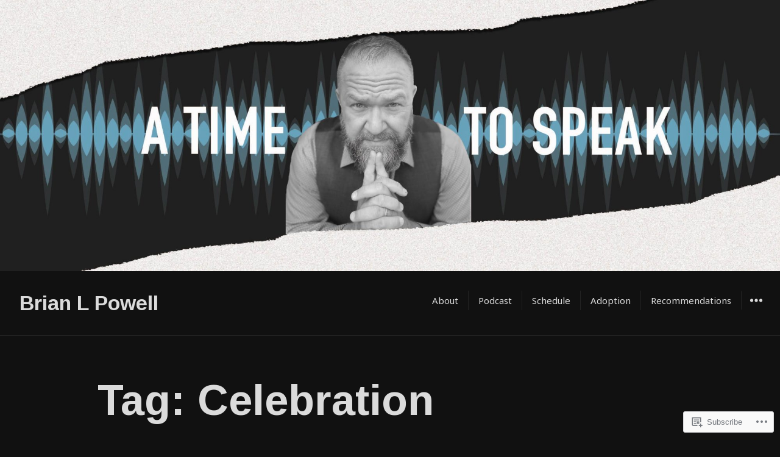

--- FILE ---
content_type: text/html; charset=UTF-8
request_url: https://brianlpowell.com/tag/celebration/
body_size: 28145
content:
<!DOCTYPE html>
<html lang="en" class="no-js">
<head>
<meta charset="UTF-8">
<meta name="viewport" content="width=device-width, initial-scale=1">
<link rel="profile" href="http://gmpg.org/xfn/11">
<link rel="pingback" href="https://brianlpowell.com/xmlrpc.php">
<script>(function(html){html.className = html.className.replace(/\bno-js\b/,'js')})(document.documentElement);</script>
<title>Celebration &#8211; Brian L Powell</title>
<script type="text/javascript">
  WebFontConfig = {"google":{"families":["Noto+Sans:r,i,b,bi:latin,latin-ext","Arimo:b:latin,latin-ext"]},"api_url":"https:\/\/fonts-api.wp.com\/css"};
  (function() {
    var wf = document.createElement('script');
    wf.src = '/wp-content/plugins/custom-fonts/js/webfont.js';
    wf.type = 'text/javascript';
    wf.async = 'true';
    var s = document.getElementsByTagName('script')[0];
    s.parentNode.insertBefore(wf, s);
	})();
</script><style id="jetpack-custom-fonts-css">.wf-active body, .wf-active button, .wf-active input, .wf-active select, .wf-active textarea{font-family:"Noto Sans",sans-serif}.wf-active blockquote cite, .wf-active blockquote small{font-family:"Noto Sans",sans-serif}.wf-active button, .wf-active input[type="button"], .wf-active input[type="reset"], .wf-active input[type="submit"]{font-family:"Noto Sans",sans-serif}.wf-active .post-password-form label{font-family:"Noto Sans",sans-serif}.wf-active .post-navigation{font-family:"Noto Sans",sans-serif}.wf-active .pagination{font-family:"Noto Sans",sans-serif}.wf-active .comment-navigation, .wf-active .image-navigation{font-family:"Noto Sans",sans-serif}.wf-active .site .skip-link{font-family:"Noto Sans",sans-serif}.wf-active .widget_recent_entries .post-date{font-family:"Noto Sans",sans-serif}.wf-active .widget_rss .rss-date, .wf-active .widget_rss cite{font-family:"Noto Sans",sans-serif}.wf-active .site-description{font-family:"Noto Sans",sans-serif}.wf-active .author-title{font-family:"Noto Sans",sans-serif}.wf-active .author-description{font-family:"Noto Sans",sans-serif}.wf-active .cat-links, .wf-active .comments-link, .wf-active .edit-link, .wf-active .full-size-link, .wf-active .posted-on, .wf-active .sticky-post, .wf-active .tags-links{font-family:"Noto Sans",sans-serif}.wf-active .page-links{font-family:"Noto Sans",sans-serif}.wf-active .entry-caption{font-family:"Noto Sans",sans-serif}.wf-active .comment-author{font-family:"Noto Sans",sans-serif}.wf-active .comment-metadata, .wf-active .pingback .edit-link{font-family:"Noto Sans",sans-serif}.wf-active .comment-list .reply a{font-family:"Noto Sans",sans-serif}.wf-active .comment-form label{font-family:"Noto Sans",sans-serif}.wf-active .wp-caption-text{font-family:"Noto Sans",sans-serif}.wf-active .gallery-caption{font-family:"Noto Sans",sans-serif}.wf-active .widecolumn .mu_register label, .wf-active .widecolumn label{font-family:"Noto Sans",sans-serif}.wf-active #infinite-handle span{font-family:"Noto Sans",sans-serif}.wf-active .site .portfolio-entry-meta{font-family:"Noto Sans",sans-serif}.wf-active .hentry div#jp-relatedposts div.jp-relatedposts-items .jp-relatedposts-post .jp-relatedposts-post-context, .wf-active .hentry div#jp-relatedposts div.jp-relatedposts-items .jp-relatedposts-post .jp-relatedposts-post-date{font-family:"Noto Sans",sans-serif}.wf-active .comments-area #respond p.form-submit input#comment-submit{font-family:"Noto Sans",sans-serif}.wf-active .comment-content p.comment-likes span.comment-like-feedback{font-family:"Noto Sans",sans-serif}.wf-active .pd-rating{font-family:"Noto Sans",sans-serif}.wf-active .widget_authors strong{font-family:"Noto Sans",sans-serif}.wf-active .top_rated div > p{font-family:"Noto Sans",sans-serif}.wf-active h1, .wf-active h2:not(.site-description), .wf-active h3, .wf-active h4, .wf-active h5, .wf-active h6{font-family:"Arimo",sans-serif;font-weight:700;font-style:normal}.wf-active .post-navigation .post-title{font-family:"Arimo",sans-serif;font-size:28.6px;font-weight:700;font-style:normal}.wf-active .widget-title{font-size:19.5px;font-family:"Arimo",sans-serif;font-weight:700;font-style:normal}.wf-active .widget_calendar caption{font-size:19.5px;font-family:"Arimo",sans-serif;font-weight:700;font-style:normal}.wf-active .site-title{font-family:"Arimo",sans-serif;font-size:28.6px;font-weight:700;font-style:normal}.wf-active .entry-title{font-size:28.6px;font-style:normal;font-weight:700}.wf-active .comment-content h1, .wf-active .entry-content h1, .wf-active .entry-summary h1, .wf-active .page-content h1, .wf-active .textwidget h1{font-size:33.8px;font-style:normal;font-weight:700}.wf-active .comment-content h2, .wf-active .entry-content h2, .wf-active .entry-summary h2, .wf-active .page-content h2, .wf-active .textwidget h2{font-size:28.6px;font-style:normal;font-weight:700}.wf-active .comment-content h3, .wf-active .entry-content h3, .wf-active .entry-summary h3, .wf-active .page-content h3, .wf-active .textwidget h3{font-size:23.4px;font-style:normal;font-weight:700}.wf-active .comment-content h4, .wf-active .comment-content h5, .wf-active .comment-content h6, .wf-active .entry-content h4, .wf-active .entry-content h5, .wf-active .entry-content h6, .wf-active .entry-summary h4, .wf-active .entry-summary h5, .wf-active .entry-summary h6, .wf-active .page-content h4, .wf-active .page-content h5, .wf-active .page-content h6, .wf-active .textwidget h4, .wf-active .textwidget h5, .wf-active .textwidget h6{font-size:19.5px;font-style:normal;font-weight:700}.wf-active .comment-content h6, .wf-active .entry-content h6, .wf-active .entry-summary h6, .wf-active .page-content h6, .wf-active .textwidget h6{font-style:normal;font-weight:700}.wf-active .author-heading{font-family:"Arimo",sans-serif;font-size:15.6px;font-style:normal;font-weight:700}.wf-active .page-title{font-size:33.8px;font-style:normal;font-weight:700}.wf-active .single .entry-title, .wf-active .sticky .entry-title{font-size:33.8px;font-style:normal;font-weight:700}.wf-active .comment-reply-title, .wf-active .comments-title{font-family:"Arimo",sans-serif;font-size:28.6px;font-style:normal;font-weight:700}.wf-active .widecolumn h2{font-size:28.6px;font-style:normal;font-weight:700}.wf-active #infinite-footer .blog-info{font-family:"Arimo",sans-serif;font-style:normal;font-weight:700}.wf-active #infinite-footer .blog-info a{font-size:19.5px;font-weight:700;font-style:normal}.wf-active .widget_jetpack_display_posts_widget .jetpack-display-remote-posts h4{font-size:23.4px;font-style:normal;font-weight:700}.wf-active .widget-area .widget-grofile h4{font-size:23.4px;font-style:normal;font-weight:700}.wf-active .hentry div.sharedaddy h3.sd-title, .wf-active .hentry h3.sd-title{font-family:"Arimo",sans-serif;font-size:15.6px;font-style:normal;font-weight:700}.wf-active .hentry div#jp-relatedposts h3.jp-relatedposts-headline{font-family:"Arimo",sans-serif;font-size:15.6px;font-style:normal;font-weight:700}.wf-active .hentry .jp-relatedposts-post-title, .wf-active .hentry div#jp-relatedposts div.jp-relatedposts-items-visual h4.jp-relatedposts-post-title{font-family:"Arimo",sans-serif;font-size:19.5px;font-weight:700;font-style:normal}@media screen and (min-width: 29.375em){.wf-active .entry-title{font-size:33.8px;font-style:normal;font-weight:700}}@media screen and (min-width: 29.375em){.wf-active .page-title, .wf-active .single .entry-title, .wf-active .sticky .entry-title{font-size:48.1px;font-style:normal;font-weight:700}}@media screen and (min-width: 37.5625em){.wf-active .entry-title{font-size:40.3px;font-style:normal;font-weight:700}}@media screen and (min-width: 37.5625em){.wf-active .page-title, .wf-active .single .entry-title, .wf-active .sticky .entry-title{font-size:58.5px;font-style:normal;font-weight:700}}@media screen and (min-width: 43.75em){.wf-active .author-heading{font-size:19.5px;font-style:normal;font-weight:700}}@media screen and (min-width: 43.75em){.wf-active .post-navigation .post-title{font-size:48.1px;font-style:normal;font-weight:700}}@media screen and (min-width: 43.75em){.wf-active .widget h1{font-size:33.8px;font-style:normal;font-weight:700}}@media screen and (min-width: 43.75em){.wf-active .widget h2{font-size:28.6px;font-style:normal;font-weight:700}}@media screen and (min-width: 43.75em){.wf-active .widget h3{font-size:23.4px;font-style:normal;font-weight:700}}@media screen and (min-width: 43.75em){.wf-active .widget h4, .wf-active .widget h5, .wf-active .widget h6{font-size:19.5px;font-style:normal;font-weight:700}}@media screen and (min-width: 43.75em){.wf-active .widget .widget-title{font-size:23.4px;font-style:normal;font-weight:700}}@media screen and (min-width: 43.75em){.wf-active .widget_calendar caption{font-size:23.4px;font-style:normal;font-weight:700}}@media screen and (min-width: 43.75em){.wf-active .site-title{font-size:33.8px;font-style:normal;font-weight:700}}@media screen and (min-width: 43.75em){.wf-active .entry-title{font-size:48.1px;font-style:normal;font-weight:700}}@media screen and (min-width: 43.75em){.wf-active .page-title, .wf-active .single .entry-title, .wf-active .sticky .entry-title{font-size:70.2px;font-style:normal;font-weight:700}}@media screen and (min-width: 43.75em){.wf-active .comment-content h1, .wf-active .entry-content h1, .wf-active .entry-summary h1, .wf-active .page-content h1{font-size:48.1px;font-style:normal;font-weight:700}}@media screen and (min-width: 43.75em){.wf-active .comment-content h2, .wf-active .entry-content h2, .wf-active .entry-summary h2, .wf-active .page-content h2{font-size:40.3px;font-style:normal;font-weight:700}}@media screen and (min-width: 43.75em){.wf-active .comment-content h3, .wf-active .entry-content h3, .wf-active .entry-summary h3, .wf-active .page-content h3{font-size:33.8px;font-style:normal;font-weight:700}}@media screen and (min-width: 43.75em){.wf-active .comment-content h4, .wf-active .entry-content h4, .wf-active .entry-summary h4, .wf-active .page-content h4{font-size:28.6px;font-style:normal;font-weight:700}}@media screen and (min-width: 43.75em){.wf-active .comment-content h5, .wf-active .comment-content h6, .wf-active .entry-content h5, .wf-active .entry-content h6, .wf-active .entry-summary h5, .wf-active .entry-summary h6, .wf-active .page-content h5, .wf-active .page-content h6{font-size:23.4px;font-style:normal;font-weight:700}}@media screen and (min-width: 43.75em){.wf-active .comment-reply-title, .wf-active .comments-title{font-size:33.8px;font-style:normal;font-weight:700}}@media screen and (min-width: 43.75em){.wf-active .widecolumn h2{font-size:48.1px;font-style:normal;font-weight:700}}@media screen and (min-width: 43.75em){.wf-active .hentry div.sharedaddy h3.sd-title, .wf-active .hentry h3.sd-title{font-size:19.5px;font-style:normal;font-weight:700}}@media screen and (min-width: 43.75em){.wf-active .hentry div#jp-relatedposts h3.jp-relatedposts-headline{font-size:19.5px;font-style:normal;font-weight:700}}@media screen and (min-width: 43.75em){.wf-active .hentry .jp-relatedposts-post-title, .wf-active .hentry div#jp-relatedposts div.jp-relatedposts-items-visual h4.jp-relatedposts-post-title{font-size:19.5px;font-style:normal;font-weight:700}}</style>
<meta name='robots' content='max-image-preview:large' />

<!-- Async WordPress.com Remote Login -->
<script id="wpcom_remote_login_js">
var wpcom_remote_login_extra_auth = '';
function wpcom_remote_login_remove_dom_node_id( element_id ) {
	var dom_node = document.getElementById( element_id );
	if ( dom_node ) { dom_node.parentNode.removeChild( dom_node ); }
}
function wpcom_remote_login_remove_dom_node_classes( class_name ) {
	var dom_nodes = document.querySelectorAll( '.' + class_name );
	for ( var i = 0; i < dom_nodes.length; i++ ) {
		dom_nodes[ i ].parentNode.removeChild( dom_nodes[ i ] );
	}
}
function wpcom_remote_login_final_cleanup() {
	wpcom_remote_login_remove_dom_node_classes( "wpcom_remote_login_msg" );
	wpcom_remote_login_remove_dom_node_id( "wpcom_remote_login_key" );
	wpcom_remote_login_remove_dom_node_id( "wpcom_remote_login_validate" );
	wpcom_remote_login_remove_dom_node_id( "wpcom_remote_login_js" );
	wpcom_remote_login_remove_dom_node_id( "wpcom_request_access_iframe" );
	wpcom_remote_login_remove_dom_node_id( "wpcom_request_access_styles" );
}

// Watch for messages back from the remote login
window.addEventListener( "message", function( e ) {
	if ( e.origin === "https://r-login.wordpress.com" ) {
		var data = {};
		try {
			data = JSON.parse( e.data );
		} catch( e ) {
			wpcom_remote_login_final_cleanup();
			return;
		}

		if ( data.msg === 'LOGIN' ) {
			// Clean up the login check iframe
			wpcom_remote_login_remove_dom_node_id( "wpcom_remote_login_key" );

			var id_regex = new RegExp( /^[0-9]+$/ );
			var token_regex = new RegExp( /^.*|.*|.*$/ );
			if (
				token_regex.test( data.token )
				&& id_regex.test( data.wpcomid )
			) {
				// We have everything we need to ask for a login
				var script = document.createElement( "script" );
				script.setAttribute( "id", "wpcom_remote_login_validate" );
				script.src = '/remote-login.php?wpcom_remote_login=validate'
					+ '&wpcomid=' + data.wpcomid
					+ '&token=' + encodeURIComponent( data.token )
					+ '&host=' + window.location.protocol
					+ '//' + window.location.hostname
					+ '&postid=3018'
					+ '&is_singular=';
				document.body.appendChild( script );
			}

			return;
		}

		// Safari ITP, not logged in, so redirect
		if ( data.msg === 'LOGIN-REDIRECT' ) {
			window.location = 'https://wordpress.com/log-in?redirect_to=' + window.location.href;
			return;
		}

		// Safari ITP, storage access failed, remove the request
		if ( data.msg === 'LOGIN-REMOVE' ) {
			var css_zap = 'html { -webkit-transition: margin-top 1s; transition: margin-top 1s; } /* 9001 */ html { margin-top: 0 !important; } * html body { margin-top: 0 !important; } @media screen and ( max-width: 782px ) { html { margin-top: 0 !important; } * html body { margin-top: 0 !important; } }';
			var style_zap = document.createElement( 'style' );
			style_zap.type = 'text/css';
			style_zap.appendChild( document.createTextNode( css_zap ) );
			document.body.appendChild( style_zap );

			var e = document.getElementById( 'wpcom_request_access_iframe' );
			e.parentNode.removeChild( e );

			document.cookie = 'wordpress_com_login_access=denied; path=/; max-age=31536000';

			return;
		}

		// Safari ITP
		if ( data.msg === 'REQUEST_ACCESS' ) {
			console.log( 'request access: safari' );

			// Check ITP iframe enable/disable knob
			if ( wpcom_remote_login_extra_auth !== 'safari_itp_iframe' ) {
				return;
			}

			// If we are in a "private window" there is no ITP.
			var private_window = false;
			try {
				var opendb = window.openDatabase( null, null, null, null );
			} catch( e ) {
				private_window = true;
			}

			if ( private_window ) {
				console.log( 'private window' );
				return;
			}

			var iframe = document.createElement( 'iframe' );
			iframe.id = 'wpcom_request_access_iframe';
			iframe.setAttribute( 'scrolling', 'no' );
			iframe.setAttribute( 'sandbox', 'allow-storage-access-by-user-activation allow-scripts allow-same-origin allow-top-navigation-by-user-activation' );
			iframe.src = 'https://r-login.wordpress.com/remote-login.php?wpcom_remote_login=request_access&origin=' + encodeURIComponent( data.origin ) + '&wpcomid=' + encodeURIComponent( data.wpcomid );

			var css = 'html { -webkit-transition: margin-top 1s; transition: margin-top 1s; } /* 9001 */ html { margin-top: 46px !important; } * html body { margin-top: 46px !important; } @media screen and ( max-width: 660px ) { html { margin-top: 71px !important; } * html body { margin-top: 71px !important; } #wpcom_request_access_iframe { display: block; height: 71px !important; } } #wpcom_request_access_iframe { border: 0px; height: 46px; position: fixed; top: 0; left: 0; width: 100%; min-width: 100%; z-index: 99999; background: #23282d; } ';

			var style = document.createElement( 'style' );
			style.type = 'text/css';
			style.id = 'wpcom_request_access_styles';
			style.appendChild( document.createTextNode( css ) );
			document.body.appendChild( style );

			document.body.appendChild( iframe );
		}

		if ( data.msg === 'DONE' ) {
			wpcom_remote_login_final_cleanup();
		}
	}
}, false );

// Inject the remote login iframe after the page has had a chance to load
// more critical resources
window.addEventListener( "DOMContentLoaded", function( e ) {
	var iframe = document.createElement( "iframe" );
	iframe.style.display = "none";
	iframe.setAttribute( "scrolling", "no" );
	iframe.setAttribute( "id", "wpcom_remote_login_key" );
	iframe.src = "https://r-login.wordpress.com/remote-login.php"
		+ "?wpcom_remote_login=key"
		+ "&origin=aHR0cHM6Ly9icmlhbmxwb3dlbGwuY29t"
		+ "&wpcomid=35011062"
		+ "&time=" + Math.floor( Date.now() / 1000 );
	document.body.appendChild( iframe );
}, false );
</script>
<link rel='dns-prefetch' href='//s0.wp.com' />
<link rel="alternate" type="application/rss+xml" title="Brian L Powell &raquo; Feed" href="https://brianlpowell.com/feed/" />
<link rel="alternate" type="application/rss+xml" title="Brian L Powell &raquo; Comments Feed" href="https://brianlpowell.com/comments/feed/" />
<link rel="alternate" type="application/rss+xml" title="Brian L Powell &raquo; Celebration Tag Feed" href="https://brianlpowell.com/tag/celebration/feed/" />
	<script type="text/javascript">
		/* <![CDATA[ */
		function addLoadEvent(func) {
			var oldonload = window.onload;
			if (typeof window.onload != 'function') {
				window.onload = func;
			} else {
				window.onload = function () {
					oldonload();
					func();
				}
			}
		}
		/* ]]> */
	</script>
	<link crossorigin='anonymous' rel='stylesheet' id='all-css-0-1' href='/wp-content/mu-plugins/jetpack-plugin/moon/modules/infinite-scroll/infinity.css?m=1753284714i&cssminify=yes' type='text/css' media='all' />
<style id='wp-emoji-styles-inline-css'>

	img.wp-smiley, img.emoji {
		display: inline !important;
		border: none !important;
		box-shadow: none !important;
		height: 1em !important;
		width: 1em !important;
		margin: 0 0.07em !important;
		vertical-align: -0.1em !important;
		background: none !important;
		padding: 0 !important;
	}
/*# sourceURL=wp-emoji-styles-inline-css */
</style>
<link crossorigin='anonymous' rel='stylesheet' id='all-css-2-1' href='/wp-content/plugins/gutenberg-core/v22.4.0/build/styles/block-library/style.min.css?m=1768935615i&cssminify=yes' type='text/css' media='all' />
<style id='wp-block-library-inline-css'>
.has-text-align-justify {
	text-align:justify;
}
.has-text-align-justify{text-align:justify;}

/*# sourceURL=wp-block-library-inline-css */
</style><style id='wp-block-quote-inline-css'>
.wp-block-quote{box-sizing:border-box;overflow-wrap:break-word}.wp-block-quote.is-large:where(:not(.is-style-plain)),.wp-block-quote.is-style-large:where(:not(.is-style-plain)){margin-bottom:1em;padding:0 1em}.wp-block-quote.is-large:where(:not(.is-style-plain)) p,.wp-block-quote.is-style-large:where(:not(.is-style-plain)) p{font-size:1.5em;font-style:italic;line-height:1.6}.wp-block-quote.is-large:where(:not(.is-style-plain)) cite,.wp-block-quote.is-large:where(:not(.is-style-plain)) footer,.wp-block-quote.is-style-large:where(:not(.is-style-plain)) cite,.wp-block-quote.is-style-large:where(:not(.is-style-plain)) footer{font-size:1.125em;text-align:right}.wp-block-quote>cite{display:block}
/*# sourceURL=https://s0.wp.com/wp-content/plugins/gutenberg-core/v22.4.0/build/styles/block-library/quote/style.min.css */
</style>
<style id='wp-block-paragraph-inline-css'>
.is-small-text{font-size:.875em}.is-regular-text{font-size:1em}.is-large-text{font-size:2.25em}.is-larger-text{font-size:3em}.has-drop-cap:not(:focus):first-letter{float:left;font-size:8.4em;font-style:normal;font-weight:100;line-height:.68;margin:.05em .1em 0 0;text-transform:uppercase}body.rtl .has-drop-cap:not(:focus):first-letter{float:none;margin-left:.1em}p.has-drop-cap.has-background{overflow:hidden}:root :where(p.has-background){padding:1.25em 2.375em}:where(p.has-text-color:not(.has-link-color)) a{color:inherit}p.has-text-align-left[style*="writing-mode:vertical-lr"],p.has-text-align-right[style*="writing-mode:vertical-rl"]{rotate:180deg}
/*# sourceURL=https://s0.wp.com/wp-content/plugins/gutenberg-core/v22.4.0/build/styles/block-library/paragraph/style.min.css */
</style>
<style id='global-styles-inline-css'>
:root{--wp--preset--aspect-ratio--square: 1;--wp--preset--aspect-ratio--4-3: 4/3;--wp--preset--aspect-ratio--3-4: 3/4;--wp--preset--aspect-ratio--3-2: 3/2;--wp--preset--aspect-ratio--2-3: 2/3;--wp--preset--aspect-ratio--16-9: 16/9;--wp--preset--aspect-ratio--9-16: 9/16;--wp--preset--color--black: #000000;--wp--preset--color--cyan-bluish-gray: #abb8c3;--wp--preset--color--white: #ffffff;--wp--preset--color--pale-pink: #f78da7;--wp--preset--color--vivid-red: #cf2e2e;--wp--preset--color--luminous-vivid-orange: #ff6900;--wp--preset--color--luminous-vivid-amber: #fcb900;--wp--preset--color--light-green-cyan: #7bdcb5;--wp--preset--color--vivid-green-cyan: #00d084;--wp--preset--color--pale-cyan-blue: #8ed1fc;--wp--preset--color--vivid-cyan-blue: #0693e3;--wp--preset--color--vivid-purple: #9b51e0;--wp--preset--gradient--vivid-cyan-blue-to-vivid-purple: linear-gradient(135deg,rgb(6,147,227) 0%,rgb(155,81,224) 100%);--wp--preset--gradient--light-green-cyan-to-vivid-green-cyan: linear-gradient(135deg,rgb(122,220,180) 0%,rgb(0,208,130) 100%);--wp--preset--gradient--luminous-vivid-amber-to-luminous-vivid-orange: linear-gradient(135deg,rgb(252,185,0) 0%,rgb(255,105,0) 100%);--wp--preset--gradient--luminous-vivid-orange-to-vivid-red: linear-gradient(135deg,rgb(255,105,0) 0%,rgb(207,46,46) 100%);--wp--preset--gradient--very-light-gray-to-cyan-bluish-gray: linear-gradient(135deg,rgb(238,238,238) 0%,rgb(169,184,195) 100%);--wp--preset--gradient--cool-to-warm-spectrum: linear-gradient(135deg,rgb(74,234,220) 0%,rgb(151,120,209) 20%,rgb(207,42,186) 40%,rgb(238,44,130) 60%,rgb(251,105,98) 80%,rgb(254,248,76) 100%);--wp--preset--gradient--blush-light-purple: linear-gradient(135deg,rgb(255,206,236) 0%,rgb(152,150,240) 100%);--wp--preset--gradient--blush-bordeaux: linear-gradient(135deg,rgb(254,205,165) 0%,rgb(254,45,45) 50%,rgb(107,0,62) 100%);--wp--preset--gradient--luminous-dusk: linear-gradient(135deg,rgb(255,203,112) 0%,rgb(199,81,192) 50%,rgb(65,88,208) 100%);--wp--preset--gradient--pale-ocean: linear-gradient(135deg,rgb(255,245,203) 0%,rgb(182,227,212) 50%,rgb(51,167,181) 100%);--wp--preset--gradient--electric-grass: linear-gradient(135deg,rgb(202,248,128) 0%,rgb(113,206,126) 100%);--wp--preset--gradient--midnight: linear-gradient(135deg,rgb(2,3,129) 0%,rgb(40,116,252) 100%);--wp--preset--font-size--small: 13px;--wp--preset--font-size--medium: 20px;--wp--preset--font-size--large: 36px;--wp--preset--font-size--x-large: 42px;--wp--preset--font-family--albert-sans: 'Albert Sans', sans-serif;--wp--preset--font-family--alegreya: Alegreya, serif;--wp--preset--font-family--arvo: Arvo, serif;--wp--preset--font-family--bodoni-moda: 'Bodoni Moda', serif;--wp--preset--font-family--bricolage-grotesque: 'Bricolage Grotesque', sans-serif;--wp--preset--font-family--cabin: Cabin, sans-serif;--wp--preset--font-family--chivo: Chivo, sans-serif;--wp--preset--font-family--commissioner: Commissioner, sans-serif;--wp--preset--font-family--cormorant: Cormorant, serif;--wp--preset--font-family--courier-prime: 'Courier Prime', monospace;--wp--preset--font-family--crimson-pro: 'Crimson Pro', serif;--wp--preset--font-family--dm-mono: 'DM Mono', monospace;--wp--preset--font-family--dm-sans: 'DM Sans', sans-serif;--wp--preset--font-family--dm-serif-display: 'DM Serif Display', serif;--wp--preset--font-family--domine: Domine, serif;--wp--preset--font-family--eb-garamond: 'EB Garamond', serif;--wp--preset--font-family--epilogue: Epilogue, sans-serif;--wp--preset--font-family--fahkwang: Fahkwang, sans-serif;--wp--preset--font-family--figtree: Figtree, sans-serif;--wp--preset--font-family--fira-sans: 'Fira Sans', sans-serif;--wp--preset--font-family--fjalla-one: 'Fjalla One', sans-serif;--wp--preset--font-family--fraunces: Fraunces, serif;--wp--preset--font-family--gabarito: Gabarito, system-ui;--wp--preset--font-family--ibm-plex-mono: 'IBM Plex Mono', monospace;--wp--preset--font-family--ibm-plex-sans: 'IBM Plex Sans', sans-serif;--wp--preset--font-family--ibarra-real-nova: 'Ibarra Real Nova', serif;--wp--preset--font-family--instrument-serif: 'Instrument Serif', serif;--wp--preset--font-family--inter: Inter, sans-serif;--wp--preset--font-family--josefin-sans: 'Josefin Sans', sans-serif;--wp--preset--font-family--jost: Jost, sans-serif;--wp--preset--font-family--libre-baskerville: 'Libre Baskerville', serif;--wp--preset--font-family--libre-franklin: 'Libre Franklin', sans-serif;--wp--preset--font-family--literata: Literata, serif;--wp--preset--font-family--lora: Lora, serif;--wp--preset--font-family--merriweather: Merriweather, serif;--wp--preset--font-family--montserrat: Montserrat, sans-serif;--wp--preset--font-family--newsreader: Newsreader, serif;--wp--preset--font-family--noto-sans-mono: 'Noto Sans Mono', sans-serif;--wp--preset--font-family--nunito: Nunito, sans-serif;--wp--preset--font-family--open-sans: 'Open Sans', sans-serif;--wp--preset--font-family--overpass: Overpass, sans-serif;--wp--preset--font-family--pt-serif: 'PT Serif', serif;--wp--preset--font-family--petrona: Petrona, serif;--wp--preset--font-family--piazzolla: Piazzolla, serif;--wp--preset--font-family--playfair-display: 'Playfair Display', serif;--wp--preset--font-family--plus-jakarta-sans: 'Plus Jakarta Sans', sans-serif;--wp--preset--font-family--poppins: Poppins, sans-serif;--wp--preset--font-family--raleway: Raleway, sans-serif;--wp--preset--font-family--roboto: Roboto, sans-serif;--wp--preset--font-family--roboto-slab: 'Roboto Slab', serif;--wp--preset--font-family--rubik: Rubik, sans-serif;--wp--preset--font-family--rufina: Rufina, serif;--wp--preset--font-family--sora: Sora, sans-serif;--wp--preset--font-family--source-sans-3: 'Source Sans 3', sans-serif;--wp--preset--font-family--source-serif-4: 'Source Serif 4', serif;--wp--preset--font-family--space-mono: 'Space Mono', monospace;--wp--preset--font-family--syne: Syne, sans-serif;--wp--preset--font-family--texturina: Texturina, serif;--wp--preset--font-family--urbanist: Urbanist, sans-serif;--wp--preset--font-family--work-sans: 'Work Sans', sans-serif;--wp--preset--spacing--20: 0.44rem;--wp--preset--spacing--30: 0.67rem;--wp--preset--spacing--40: 1rem;--wp--preset--spacing--50: 1.5rem;--wp--preset--spacing--60: 2.25rem;--wp--preset--spacing--70: 3.38rem;--wp--preset--spacing--80: 5.06rem;--wp--preset--shadow--natural: 6px 6px 9px rgba(0, 0, 0, 0.2);--wp--preset--shadow--deep: 12px 12px 50px rgba(0, 0, 0, 0.4);--wp--preset--shadow--sharp: 6px 6px 0px rgba(0, 0, 0, 0.2);--wp--preset--shadow--outlined: 6px 6px 0px -3px rgb(255, 255, 255), 6px 6px rgb(0, 0, 0);--wp--preset--shadow--crisp: 6px 6px 0px rgb(0, 0, 0);}:where(body) { margin: 0; }:where(.is-layout-flex){gap: 0.5em;}:where(.is-layout-grid){gap: 0.5em;}body .is-layout-flex{display: flex;}.is-layout-flex{flex-wrap: wrap;align-items: center;}.is-layout-flex > :is(*, div){margin: 0;}body .is-layout-grid{display: grid;}.is-layout-grid > :is(*, div){margin: 0;}body{padding-top: 0px;padding-right: 0px;padding-bottom: 0px;padding-left: 0px;}a:where(:not(.wp-element-button)){text-decoration: underline;}:root :where(.wp-element-button, .wp-block-button__link){background-color: #32373c;border-width: 0;color: #fff;font-family: inherit;font-size: inherit;font-style: inherit;font-weight: inherit;letter-spacing: inherit;line-height: inherit;padding-top: calc(0.667em + 2px);padding-right: calc(1.333em + 2px);padding-bottom: calc(0.667em + 2px);padding-left: calc(1.333em + 2px);text-decoration: none;text-transform: inherit;}.has-black-color{color: var(--wp--preset--color--black) !important;}.has-cyan-bluish-gray-color{color: var(--wp--preset--color--cyan-bluish-gray) !important;}.has-white-color{color: var(--wp--preset--color--white) !important;}.has-pale-pink-color{color: var(--wp--preset--color--pale-pink) !important;}.has-vivid-red-color{color: var(--wp--preset--color--vivid-red) !important;}.has-luminous-vivid-orange-color{color: var(--wp--preset--color--luminous-vivid-orange) !important;}.has-luminous-vivid-amber-color{color: var(--wp--preset--color--luminous-vivid-amber) !important;}.has-light-green-cyan-color{color: var(--wp--preset--color--light-green-cyan) !important;}.has-vivid-green-cyan-color{color: var(--wp--preset--color--vivid-green-cyan) !important;}.has-pale-cyan-blue-color{color: var(--wp--preset--color--pale-cyan-blue) !important;}.has-vivid-cyan-blue-color{color: var(--wp--preset--color--vivid-cyan-blue) !important;}.has-vivid-purple-color{color: var(--wp--preset--color--vivid-purple) !important;}.has-black-background-color{background-color: var(--wp--preset--color--black) !important;}.has-cyan-bluish-gray-background-color{background-color: var(--wp--preset--color--cyan-bluish-gray) !important;}.has-white-background-color{background-color: var(--wp--preset--color--white) !important;}.has-pale-pink-background-color{background-color: var(--wp--preset--color--pale-pink) !important;}.has-vivid-red-background-color{background-color: var(--wp--preset--color--vivid-red) !important;}.has-luminous-vivid-orange-background-color{background-color: var(--wp--preset--color--luminous-vivid-orange) !important;}.has-luminous-vivid-amber-background-color{background-color: var(--wp--preset--color--luminous-vivid-amber) !important;}.has-light-green-cyan-background-color{background-color: var(--wp--preset--color--light-green-cyan) !important;}.has-vivid-green-cyan-background-color{background-color: var(--wp--preset--color--vivid-green-cyan) !important;}.has-pale-cyan-blue-background-color{background-color: var(--wp--preset--color--pale-cyan-blue) !important;}.has-vivid-cyan-blue-background-color{background-color: var(--wp--preset--color--vivid-cyan-blue) !important;}.has-vivid-purple-background-color{background-color: var(--wp--preset--color--vivid-purple) !important;}.has-black-border-color{border-color: var(--wp--preset--color--black) !important;}.has-cyan-bluish-gray-border-color{border-color: var(--wp--preset--color--cyan-bluish-gray) !important;}.has-white-border-color{border-color: var(--wp--preset--color--white) !important;}.has-pale-pink-border-color{border-color: var(--wp--preset--color--pale-pink) !important;}.has-vivid-red-border-color{border-color: var(--wp--preset--color--vivid-red) !important;}.has-luminous-vivid-orange-border-color{border-color: var(--wp--preset--color--luminous-vivid-orange) !important;}.has-luminous-vivid-amber-border-color{border-color: var(--wp--preset--color--luminous-vivid-amber) !important;}.has-light-green-cyan-border-color{border-color: var(--wp--preset--color--light-green-cyan) !important;}.has-vivid-green-cyan-border-color{border-color: var(--wp--preset--color--vivid-green-cyan) !important;}.has-pale-cyan-blue-border-color{border-color: var(--wp--preset--color--pale-cyan-blue) !important;}.has-vivid-cyan-blue-border-color{border-color: var(--wp--preset--color--vivid-cyan-blue) !important;}.has-vivid-purple-border-color{border-color: var(--wp--preset--color--vivid-purple) !important;}.has-vivid-cyan-blue-to-vivid-purple-gradient-background{background: var(--wp--preset--gradient--vivid-cyan-blue-to-vivid-purple) !important;}.has-light-green-cyan-to-vivid-green-cyan-gradient-background{background: var(--wp--preset--gradient--light-green-cyan-to-vivid-green-cyan) !important;}.has-luminous-vivid-amber-to-luminous-vivid-orange-gradient-background{background: var(--wp--preset--gradient--luminous-vivid-amber-to-luminous-vivid-orange) !important;}.has-luminous-vivid-orange-to-vivid-red-gradient-background{background: var(--wp--preset--gradient--luminous-vivid-orange-to-vivid-red) !important;}.has-very-light-gray-to-cyan-bluish-gray-gradient-background{background: var(--wp--preset--gradient--very-light-gray-to-cyan-bluish-gray) !important;}.has-cool-to-warm-spectrum-gradient-background{background: var(--wp--preset--gradient--cool-to-warm-spectrum) !important;}.has-blush-light-purple-gradient-background{background: var(--wp--preset--gradient--blush-light-purple) !important;}.has-blush-bordeaux-gradient-background{background: var(--wp--preset--gradient--blush-bordeaux) !important;}.has-luminous-dusk-gradient-background{background: var(--wp--preset--gradient--luminous-dusk) !important;}.has-pale-ocean-gradient-background{background: var(--wp--preset--gradient--pale-ocean) !important;}.has-electric-grass-gradient-background{background: var(--wp--preset--gradient--electric-grass) !important;}.has-midnight-gradient-background{background: var(--wp--preset--gradient--midnight) !important;}.has-small-font-size{font-size: var(--wp--preset--font-size--small) !important;}.has-medium-font-size{font-size: var(--wp--preset--font-size--medium) !important;}.has-large-font-size{font-size: var(--wp--preset--font-size--large) !important;}.has-x-large-font-size{font-size: var(--wp--preset--font-size--x-large) !important;}.has-albert-sans-font-family{font-family: var(--wp--preset--font-family--albert-sans) !important;}.has-alegreya-font-family{font-family: var(--wp--preset--font-family--alegreya) !important;}.has-arvo-font-family{font-family: var(--wp--preset--font-family--arvo) !important;}.has-bodoni-moda-font-family{font-family: var(--wp--preset--font-family--bodoni-moda) !important;}.has-bricolage-grotesque-font-family{font-family: var(--wp--preset--font-family--bricolage-grotesque) !important;}.has-cabin-font-family{font-family: var(--wp--preset--font-family--cabin) !important;}.has-chivo-font-family{font-family: var(--wp--preset--font-family--chivo) !important;}.has-commissioner-font-family{font-family: var(--wp--preset--font-family--commissioner) !important;}.has-cormorant-font-family{font-family: var(--wp--preset--font-family--cormorant) !important;}.has-courier-prime-font-family{font-family: var(--wp--preset--font-family--courier-prime) !important;}.has-crimson-pro-font-family{font-family: var(--wp--preset--font-family--crimson-pro) !important;}.has-dm-mono-font-family{font-family: var(--wp--preset--font-family--dm-mono) !important;}.has-dm-sans-font-family{font-family: var(--wp--preset--font-family--dm-sans) !important;}.has-dm-serif-display-font-family{font-family: var(--wp--preset--font-family--dm-serif-display) !important;}.has-domine-font-family{font-family: var(--wp--preset--font-family--domine) !important;}.has-eb-garamond-font-family{font-family: var(--wp--preset--font-family--eb-garamond) !important;}.has-epilogue-font-family{font-family: var(--wp--preset--font-family--epilogue) !important;}.has-fahkwang-font-family{font-family: var(--wp--preset--font-family--fahkwang) !important;}.has-figtree-font-family{font-family: var(--wp--preset--font-family--figtree) !important;}.has-fira-sans-font-family{font-family: var(--wp--preset--font-family--fira-sans) !important;}.has-fjalla-one-font-family{font-family: var(--wp--preset--font-family--fjalla-one) !important;}.has-fraunces-font-family{font-family: var(--wp--preset--font-family--fraunces) !important;}.has-gabarito-font-family{font-family: var(--wp--preset--font-family--gabarito) !important;}.has-ibm-plex-mono-font-family{font-family: var(--wp--preset--font-family--ibm-plex-mono) !important;}.has-ibm-plex-sans-font-family{font-family: var(--wp--preset--font-family--ibm-plex-sans) !important;}.has-ibarra-real-nova-font-family{font-family: var(--wp--preset--font-family--ibarra-real-nova) !important;}.has-instrument-serif-font-family{font-family: var(--wp--preset--font-family--instrument-serif) !important;}.has-inter-font-family{font-family: var(--wp--preset--font-family--inter) !important;}.has-josefin-sans-font-family{font-family: var(--wp--preset--font-family--josefin-sans) !important;}.has-jost-font-family{font-family: var(--wp--preset--font-family--jost) !important;}.has-libre-baskerville-font-family{font-family: var(--wp--preset--font-family--libre-baskerville) !important;}.has-libre-franklin-font-family{font-family: var(--wp--preset--font-family--libre-franklin) !important;}.has-literata-font-family{font-family: var(--wp--preset--font-family--literata) !important;}.has-lora-font-family{font-family: var(--wp--preset--font-family--lora) !important;}.has-merriweather-font-family{font-family: var(--wp--preset--font-family--merriweather) !important;}.has-montserrat-font-family{font-family: var(--wp--preset--font-family--montserrat) !important;}.has-newsreader-font-family{font-family: var(--wp--preset--font-family--newsreader) !important;}.has-noto-sans-mono-font-family{font-family: var(--wp--preset--font-family--noto-sans-mono) !important;}.has-nunito-font-family{font-family: var(--wp--preset--font-family--nunito) !important;}.has-open-sans-font-family{font-family: var(--wp--preset--font-family--open-sans) !important;}.has-overpass-font-family{font-family: var(--wp--preset--font-family--overpass) !important;}.has-pt-serif-font-family{font-family: var(--wp--preset--font-family--pt-serif) !important;}.has-petrona-font-family{font-family: var(--wp--preset--font-family--petrona) !important;}.has-piazzolla-font-family{font-family: var(--wp--preset--font-family--piazzolla) !important;}.has-playfair-display-font-family{font-family: var(--wp--preset--font-family--playfair-display) !important;}.has-plus-jakarta-sans-font-family{font-family: var(--wp--preset--font-family--plus-jakarta-sans) !important;}.has-poppins-font-family{font-family: var(--wp--preset--font-family--poppins) !important;}.has-raleway-font-family{font-family: var(--wp--preset--font-family--raleway) !important;}.has-roboto-font-family{font-family: var(--wp--preset--font-family--roboto) !important;}.has-roboto-slab-font-family{font-family: var(--wp--preset--font-family--roboto-slab) !important;}.has-rubik-font-family{font-family: var(--wp--preset--font-family--rubik) !important;}.has-rufina-font-family{font-family: var(--wp--preset--font-family--rufina) !important;}.has-sora-font-family{font-family: var(--wp--preset--font-family--sora) !important;}.has-source-sans-3-font-family{font-family: var(--wp--preset--font-family--source-sans-3) !important;}.has-source-serif-4-font-family{font-family: var(--wp--preset--font-family--source-serif-4) !important;}.has-space-mono-font-family{font-family: var(--wp--preset--font-family--space-mono) !important;}.has-syne-font-family{font-family: var(--wp--preset--font-family--syne) !important;}.has-texturina-font-family{font-family: var(--wp--preset--font-family--texturina) !important;}.has-urbanist-font-family{font-family: var(--wp--preset--font-family--urbanist) !important;}.has-work-sans-font-family{font-family: var(--wp--preset--font-family--work-sans) !important;}
/*# sourceURL=global-styles-inline-css */
</style>

<style id='classic-theme-styles-inline-css'>
.wp-block-button__link{background-color:#32373c;border-radius:9999px;box-shadow:none;color:#fff;font-size:1.125em;padding:calc(.667em + 2px) calc(1.333em + 2px);text-decoration:none}.wp-block-file__button{background:#32373c;color:#fff}.wp-block-accordion-heading{margin:0}.wp-block-accordion-heading__toggle{background-color:inherit!important;color:inherit!important}.wp-block-accordion-heading__toggle:not(:focus-visible){outline:none}.wp-block-accordion-heading__toggle:focus,.wp-block-accordion-heading__toggle:hover{background-color:inherit!important;border:none;box-shadow:none;color:inherit;padding:var(--wp--preset--spacing--20,1em) 0;text-decoration:none}.wp-block-accordion-heading__toggle:focus-visible{outline:auto;outline-offset:0}
/*# sourceURL=/wp-content/plugins/gutenberg-core/v22.4.0/build/styles/block-library/classic.min.css */
</style>
<link crossorigin='anonymous' rel='stylesheet' id='all-css-4-1' href='/_static/??-eJx9kNFqwzAMRX9oikiX0b6UfcpwXM1Va9nGclb291O6sQYa8mIkc8+VrvBWwOfUKDUscQqcFH0eY/ZXxV3XH7oelKVEgkpf3YAn1vavAG3fkTqv+oILI5ng4VXJ/qW4NiuETuwokphsC7sVY2AcSyVVsFd4EmhnA3WLu1Arzl//epScE35w8hgoUWUjdL18Mv2dhWUa0XbIyVVcD7sinAfexXDPsbVwJbtksDKgqRbtFhQog93fNbZ4ywY+o+M6o+9y7Pdvr7vDsO+Hyw+AmLXC&cssminify=yes' type='text/css' media='all' />
<link crossorigin='anonymous' rel='stylesheet' id='print-css-5-1' href='/wp-content/mu-plugins/global-print/global-print.css?m=1465851035i&cssminify=yes' type='text/css' media='print' />
<style id='jetpack-global-styles-frontend-style-inline-css'>
:root { --font-headings: unset; --font-base: unset; --font-headings-default: -apple-system,BlinkMacSystemFont,"Segoe UI",Roboto,Oxygen-Sans,Ubuntu,Cantarell,"Helvetica Neue",sans-serif; --font-base-default: -apple-system,BlinkMacSystemFont,"Segoe UI",Roboto,Oxygen-Sans,Ubuntu,Cantarell,"Helvetica Neue",sans-serif;}
/*# sourceURL=jetpack-global-styles-frontend-style-inline-css */
</style>
<link crossorigin='anonymous' rel='stylesheet' id='all-css-8-1' href='/wp-content/themes/h4/global.css?m=1420737423i&cssminify=yes' type='text/css' media='all' />
<script type="text/javascript" id="wpcom-actionbar-placeholder-js-extra">
/* <![CDATA[ */
var actionbardata = {"siteID":"35011062","postID":"0","siteURL":"https://brianlpowell.com","xhrURL":"https://brianlpowell.com/wp-admin/admin-ajax.php","nonce":"199f90c4eb","isLoggedIn":"","statusMessage":"","subsEmailDefault":"instantly","proxyScriptUrl":"https://s0.wp.com/wp-content/js/wpcom-proxy-request.js?m=1513050504i&amp;ver=20211021","i18n":{"followedText":"New posts from this site will now appear in your \u003Ca href=\"https://wordpress.com/reader\"\u003EReader\u003C/a\u003E","foldBar":"Collapse this bar","unfoldBar":"Expand this bar","shortLinkCopied":"Shortlink copied to clipboard."}};
//# sourceURL=wpcom-actionbar-placeholder-js-extra
/* ]]> */
</script>
<script type="text/javascript" id="jetpack-mu-wpcom-settings-js-before">
/* <![CDATA[ */
var JETPACK_MU_WPCOM_SETTINGS = {"assetsUrl":"https://s0.wp.com/wp-content/mu-plugins/jetpack-mu-wpcom-plugin/moon/jetpack_vendor/automattic/jetpack-mu-wpcom/src/build/"};
//# sourceURL=jetpack-mu-wpcom-settings-js-before
/* ]]> */
</script>
<script crossorigin='anonymous' type='text/javascript'  src='/_static/??-eJzTLy/QTc7PK0nNK9HPKtYvyinRLSjKr6jUyyrW0QfKZeYl55SmpBaDJLMKS1OLKqGUXm5mHkFFurmZ6UWJJalQxfa5tobmRgamxgZmFpZZACbyLJI='></script>
<script type="text/javascript" id="rlt-proxy-js-after">
/* <![CDATA[ */
	rltInitialize( {"token":null,"iframeOrigins":["https:\/\/widgets.wp.com"]} );
//# sourceURL=rlt-proxy-js-after
/* ]]> */
</script>
<link rel="EditURI" type="application/rsd+xml" title="RSD" href="https://brianlpowell.wordpress.com/xmlrpc.php?rsd" />
<meta name="generator" content="WordPress.com" />

<!-- Jetpack Open Graph Tags -->
<meta property="og:type" content="website" />
<meta property="og:title" content="Celebration &#8211; Brian L Powell" />
<meta property="og:url" content="https://brianlpowell.com/tag/celebration/" />
<meta property="og:site_name" content="Brian L Powell" />
<meta property="og:image" content="https://brianlpowell.com/wp-content/uploads/2024/02/cropped-atts1.jpeg?w=200" />
<meta property="og:image:width" content="200" />
<meta property="og:image:height" content="200" />
<meta property="og:image:alt" content="" />
<meta property="og:locale" content="en_US" />

<!-- End Jetpack Open Graph Tags -->
<link rel='openid.server' href='https://brianlpowell.com/?openidserver=1' />
<link rel='openid.delegate' href='https://brianlpowell.com/' />
<link rel="search" type="application/opensearchdescription+xml" href="https://brianlpowell.com/osd.xml" title="Brian L Powell" />
<link rel="search" type="application/opensearchdescription+xml" href="https://s1.wp.com/opensearch.xml" title="WordPress.com" />
<meta name="theme-color" content="#111111" />
		<style type="text/css">
			.recentcomments a {
				display: inline !important;
				padding: 0 !important;
				margin: 0 !important;
			}

			table.recentcommentsavatartop img.avatar, table.recentcommentsavatarend img.avatar {
				border: 0px;
				margin: 0;
			}

			table.recentcommentsavatartop a, table.recentcommentsavatarend a {
				border: 0px !important;
				background-color: transparent !important;
			}

			td.recentcommentsavatarend, td.recentcommentsavatartop {
				padding: 0px 0px 1px 0px;
				margin: 0px;
			}

			td.recentcommentstextend {
				border: none !important;
				padding: 0px 0px 2px 10px;
			}

			.rtl td.recentcommentstextend {
				padding: 0px 10px 2px 0px;
			}

			td.recentcommentstexttop {
				border: none;
				padding: 0px 0px 0px 10px;
			}

			.rtl td.recentcommentstexttop {
				padding: 0px 10px 0px 0px;
			}
		</style>
		<meta name="description" content="Posts about Celebration written by brianlpowell" />
	<style type="text/css">
			.site-title a,
		.site-title a:hover,
		.site-title a:focus,
		.site-description {
			color: #232323;
		}
		</style>
	<style type="text/css" id="custom-background-css">
body.custom-background { background-color: #111111; }
</style>
	<style type="text/css" id="custom-colors-css">	input[type="text"],
	input[type="email"],
	input[type="url"],
	input[type="password"],
	input[type="search"],
	textarea {
		background-color: #f7f7f7;
		color: #5b5b5b;
	}

	input[type="text"]:focus,
	input[type="email"]:focus,
	input[type="url"]:focus,
	input[type="password"]:focus,
	input[type="search"]:focus,
	textarea:focus {
		background-color: #fff;
		color: #232323;
	}

	.entry-header-background div.entry-date a,
	.entry-header-background div.entry-date a:hover,
	.entry-header-background div.entry-date a:focus,
	.entry-header-background .sticky-post,
	.entry-header-background .entry-title,
	.entry-header-background .entry-title a,
	.entry-header-background .entry-title a:hover,
	.entry-header-background .entry-title a:focus {
		color: #fff;
	}

	.scroll-indicator:before,
	.scroll-indicator:after {
		background-color: #fff;
	}

	.sidebar:before {
		background-color: transparent;
	}

	@media screen and (max-width: 57.8124em) {
		.custom-menu .site-header .sidebar-toggle {
			border-left-color: transparent;
		}
	}
body,
		.site-header .sub-menu li { background-color: #111111;}
.sidebar { background-color: #0A0A0A;}
.social-navigation a:before { background-color: #020202;}
.dropdown-toggle:hover,
		.dropdown-toggle:focus { background-color: #020202;}
.site-header .nav-menu > li > .sub-menu:after { border-top-color: #111111;}
.site-header .nav-menu > li > .sub-menu:after { border-bottom-color: #111111;}
fieldset,
		pre,
		table,
		th,
		td,
		input[type="text"],
		input[type="email"],
		input[type="url"],
		input[type="password"],
		input[type="search"],
		textarea,
		.site-header .sub-menu li,
		.site-header .nav-menu > li + li,
		.sidebar .main-navigation li,
		.sidebar .main-navigation .nav-menu,
		.sidebar-toggle:focus,
		.post-navigation,
		.post-navigation div + div,
		.pagination,
		.pagination .prev,
		.pagination .next,
		.image-navigation,
		.comment-navigation,
		.widget_archive ul,
		.widget_categories ul,
		.widget_links ul,
		.widget_meta ul,
		.widget_nav_menu ul,
		.widget_pages ul,
		.widget_recent_comments ul,
		.widget_recent_entries ul,
		.widget_archive li,
		.widget_categories li,
		.widget_links li,
		.widget_meta li,
		.widget_nav_menu li,
		.widget_pages li,
		.widget_recent_comments li,
		.widget_recent_entries li,
		.no-js .sidebar,
		.site-header,
		.hentry + .hentry,
		.author-info,
		.page-header,
		.page-links a,
		.page-links > span,
		.comments-area,
		.comment-list + .comment-respond,
		.comment-list article,
		.comment-list .pingback,
		.comment-list .trackback,
		.comment-list .reply a,
		.no-comments,
		.site-footer,
		.infinite-wrap .hentry:first-child,
		#infinite-handle,
		#infinite-footer .container,
		.widget_rss_links ul,
		.widget_top-posts ul,
		.widget_upcoming_events_widget ul,
		.widget_rss_links li,
		.widget_top-posts li,
		.widget_upcoming_events_widget li,
		.hentry div#jp-relatedposts h3.jp-relatedposts-headline em:before,
		.menu-left .sidebar-toggle:focus,
		.hentry .wpcom-reblog-snapshot .reblogger-note,
		.comment-list + #respond,
		.comments-area #respond .comment-form-service,
		.hentry div.sharedaddy h3.sd-title:before,
		.widget_authors ul,
		.widget_jp_blogs_i_follow ol,
		.widget_blog-stats ul,
		.widget_delicious ul,
		.widgets-list-layout ul,
		.widget_top-clicks ul,
		.top_rated ul,
		.widget_jetpack_posts_i_like ul,
		.widget_authors li,
		.widget_jp_blogs_i_follow li,
		.widget_blog-stats li,
		.widget_delicious li,
		.widgets-list-layout li,
		.widget_top-clicks li,
		.top_rated li,
		.hentry .wpa-notice { border-color: #232323;}
.site-header .nav-menu > li > .sub-menu:before { border-top-color: #232323;}
.site-header .sub-menu,
		.site-header .nav-menu > li > .sub-menu:before { border-bottom-color: #232323;}
.custom-menu .sidebar-toggle { border-left-color: #232323;}
.rtl .custom-menu .sidebar-toggle { border-right-color: #232323;}
hr { background-color: #232323;}
.image-navigation,
		.comment-navigation { color: #232323;}
#infinite-footer .container { background-color: #111111;}
#infinite-footer .container { background-color: rgba( 17, 17, 17, 0.95 );}
.infinite-loader { color: #848484;}
a:focus,
		button:focus,
		input[type="button"]:focus,
		input[type="reset"]:focus,
		input[type="submit"]:focus,
		button:active,
		input[type="button"]:active,
		input[type="reset"]:active,
		input[type="submit"]:active,
		.dropdown-toggle:focus { outline-color: #191919;}
button,
		input[type="button"],
		input[type="reset"],
		input[type="submit"],
		.pagination .prev:hover,
		.pagination .prev:focus,
		.pagination .next:hover,
		.pagination .next:focus,
		.widget_calendar tbody a,
		.widget_calendar tbody a:hover,
		.widget_calendar tbody a:focus,
		.entry-content .page-links a,
		.page-links a:hover,
		.page-links a:focus,
		#infinite-handle span,
		#infinite-handle span:hover,
		#infinite-handle span:focus { color: #111111;}
.required { color: #BFBFBF;}
a,
		a:visited,
		div.entry-date a:hover,
		.entry-footer a:hover,
		.comment-author a:hover,
		.comment-metadata a:hover,
		.pingback .edit-link a:hover,
		.textwidget a,
		.entry-date a:hover,
		.entry-content a,
		.entry-summary a,
		.entry-footer .author-bio a,
		.page-content a,
		.comment-content a,
		.pingback .comment-body > a,
		.taxonomy-description a,
		.logged-in-as a,
		.site-info a,
		.image-navigation a:hover,
		.comment-navigation a:hover,
		.widget_gravatar a,
		.widget-grofile p a,
		#infinite-footer .blog-credits a,
		.site-header .nav-menu a:hover,
		.site-header .nav-menu a:focus,
		.sidebar-toggle:hover:before,
		.sidebar-toggle:focus:before,
		.social-navigation a:hover:before,
		.social-navigation a:focus:before,
		.post-navigation a:hover .post-title,
		.post-navigation a:focus .post-title,
		.pagination a:hover,
		.pagination a:focus,
		div.entry-date a:hover,
		div.entry-date a:focus,
		.entry-title a:hover,
		.entry-title a:focus,
		.entry-footer a,
		.entry-footer a:hover,
		.entry-footer a:focus,
		.comment-metadata .comment-edit-link,
		.comment-list .reply a:hover,
		.comment-list .reply a:focus,
		.site-info a:hover,
		.site-info a:focus,
		#infinite-footer .blog-credits a:hover,
		#infinite-footer .blog-credits a:focus,
		.comments-area #respond .comment-form-service a,
		.widget_flickr #flickr_badge_uber_wrapper a:link,
		.widget_flickr #flickr_badge_uber_wrapper a:active,
		.widget_flickr #flickr_badge_uber_wrapper a:visited,
		.widget_flickr #flickr_badge_uber_wrapper a:hover { color: #3498DB;}
button:hover,
		input[type="button"]:hover,
		input[type="reset"]:hover,
		input[type="submit"]:hover,
		button:focus,
		input[type="button"]:focus,
		input[type="reset"]:focus,
		input[type="submit"]:focus,
		button:active,
		input[type="button"]:active,
		input[type="reset"]:active,
		input[type="submit"]:active,
		.social-navigation a:hover,
		.social-navigation a:focus,
		.pagination .prev:hover,
		.pagination .prev:focus,
		.pagination .next:hover,
		.pagination .next:focus,
		.widget_calendar tbody a:hover,
		.widget_calendar tbody a:focus,
		.page-links a:hover,
		.page-links a:focus,
		#infinite-handle span:hover,
		#infinite-handle span:focus { background-color: #3498DB;}
body,
		button,
		input,
		select,
		textarea,
		blockquote cite,
		blockquote small,
		a:hover,
		a:focus,
		a:active,
		.site-header .nav-menu a,
		.dropdown-toggle:after,
		.sidebar-toggle:before,
		.sidebar-toggle.toggled-on:hover:before,
		.sidebar-toggle.toggled-on:focus:before,
		.social-navigation a:before,
		.post-navigation a,
		.pagination a,
		.site-title a,
		.entry-title a,
		.author-title,
		.page-links > .page-links-title,
		.no-comments,
		#infinite-footer .blog-info a,
		.site .portfolio-entry-title a,
		.milestone-widget .event,
		.milestone-widget .difference { color: #DBDBDB;}
mark,
		ins { background-color: #DBDBDB;}
mark,
		ins { color: #DBDBDB;}
abbr[title] { border-bottom-color: #DBDBDB;}
button,
		input[type="button"],
		input[type="reset"],
		input[type="submit"],
		.social-navigation a,
		.widget_calendar tbody a,
		.page-links a,
		.entry-header-background,
		#infinite-handle span { background-color: #DBDBDB;}
.page-links a { border-color: #DBDBDB;}
input[type="text"]:focus,
		input[type="email"]:focus,
		input[type="url"]:focus,
		input[type="password"]:focus,
		input[type="search"]:focus,
		textarea:focus { border-color: #DBDBDB;}
blockquote,
		.post-password-form label,
		.post-navigation .meta-nav,
		.pagination .current,
		.widget_recent_entries .post-date,
		div.entry-date a,
		.entry-summary,
		.entry-footer,
		.taxonomy-description,
		.entry-caption,
		.comment-author,
		.comment-metadata,
		.pingback .edit-link,
		.comment-metadata a,
		.comment-list .reply a,
		.comment-form label,
		.comment-notes,
		.comment-awaiting-moderation,
		.logged-in-as,
		.form-allowed-tags,
		.site-info,
		.site-info a,
		.wp-caption-text,
		.gallery-caption,
		.widecolumn label,
		.widecolumn .mu_register label,
		#infinite-footer .blog-credits a,
		.hentry div.sharedaddy h3.sd-title,
		.hentry h3.sd-title,
		.hentry div#jp-relatedposts h3.jp-relatedposts-headline,
		.hentry div#jp-relatedposts div.jp-relatedposts-items-visual div.jp-relatedposts-post-nothumbs p.jp-relatedposts-post-excerpt,
		.hentry div#jp-relatedposts div.jp-relatedposts-items .jp-relatedposts-post .jp-relatedposts-post-date,
		.hentry div#jp-relatedposts div.jp-relatedposts-items .jp-relatedposts-post .jp-relatedposts-post-context,
		.comments-area #respond .comment-form-fields p.comment-form-posting-as,
		.comments-area #respond .comment-form-fields p.comment-form-log-out,
		.comments-area #respond #comment-form-identity #comment-form-nascar p { color: #A8A8A8;}
</style>
<link rel="icon" href="https://brianlpowell.com/wp-content/uploads/2024/02/cropped-atts1.jpeg?w=32" sizes="32x32" />
<link rel="icon" href="https://brianlpowell.com/wp-content/uploads/2024/02/cropped-atts1.jpeg?w=192" sizes="192x192" />
<link rel="apple-touch-icon" href="https://brianlpowell.com/wp-content/uploads/2024/02/cropped-atts1.jpeg?w=180" />
<meta name="msapplication-TileImage" content="https://brianlpowell.com/wp-content/uploads/2024/02/cropped-atts1.jpeg?w=270" />
<link crossorigin='anonymous' rel='stylesheet' id='all-css-0-3' href='/_static/??-eJydjdEKwjAMRX/IGqaT+SJ+inRZGN3SpDQtw78Xwe1Rxh7P4XIuLMmhSiEpEKtLXMcgBhOV5HH+MURVgVcQhJ4VZwNbQqJ8RrMT7C9EHSqTAfqs1Yi30SqOBktgGtzomSm//9H34BkfTXe7Xu5t17TTB3k+YIU=&cssminify=yes' type='text/css' media='all' />
</head>

<body class="archive tag tag-celebration tag-5205 custom-background wp-theme-pubresonar customizer-styles-applied custom-menu widgets-hidden jetpack-reblog-enabled custom-colors">
<div id="page" class="hfeed site">
	<a class="skip-link screen-reader-text" href="#content">Skip to content</a>

			<div class="header-image">
			<a href="https://brianlpowell.com/" rel="home">
				<img src="https://brianlpowell.com/wp-content/uploads/2022/10/cropped-updated-fb-covers-08-1-copy-2.jpg" width="2000" height="695" alt="Brian L Powell">
			</a>
		</div>
	
	<header id="masthead" class="site-header" role="banner">
		<div class="site-branding">
			<a href="https://brianlpowell.com/" class="site-logo-link" rel="home" itemprop="url"></a>
							<p class="site-title"><a href="https://brianlpowell.com/" rel="home">Brian L Powell</a></p>
							<p class="site-description">#chasingJesus</p>
					</div><!-- .site-branding -->

		<button id="sidebar-toggle" class="sidebar-toggle"></button>

					<nav class="main-navigation" role="navigation">
				<div class="menu-menu-1-container"><ul id="menu-menu-1" class="nav-menu"><li id="menu-item-1844" class="menu-item menu-item-type-post_type menu-item-object-page menu-item-1844"><a href="https://brianlpowell.com/about/">About</a></li>
<li id="menu-item-4070" class="menu-item menu-item-type-post_type menu-item-object-page menu-item-4070"><a href="https://brianlpowell.com/podcast-2/">Podcast</a></li>
<li id="menu-item-1848" class="menu-item menu-item-type-post_type menu-item-object-page menu-item-1848"><a href="https://brianlpowell.com/schedule/">Schedule</a></li>
<li id="menu-item-1845" class="menu-item menu-item-type-post_type menu-item-object-page menu-item-1845"><a href="https://brianlpowell.com/adoption/">Adoption</a></li>
<li id="menu-item-3226" class="menu-item menu-item-type-post_type menu-item-object-page menu-item-3226"><a href="https://brianlpowell.com/testimonials-2/">Recommendations</a></li>
</ul></div>			</nav><!-- .main-navigation -->
			</header><!-- .site-header -->

	<div id="content" class="site-content">

	<section id="primary" class="content-area">
		<main id="main" class="site-main" role="main">

		
			<header class="page-header">
				<h1 class="page-title">Tag: <span>Celebration</span></h1>			</header><!-- .page-header -->

			
<article id="post-3018" class="post-3018 post type-post status-publish format-standard hentry category-celebration category-church-of-the-nazarene category-encouragement category-relationships tag-awakening tag-celebration tag-chasing-jesus tag-christian tag-christian-life tag-church tag-church-of-the-nazarene tag-district-assembly tag-fellowship tag-friendship tag-fun tag-god-is-good tag-gods-grace tag-goodness tag-leadership tag-love tag-nazarene tag-pastoral-ministries tag-relationships tag-success tag-teamwork">
	
			<div class="entry-date">
			<span class="posted-on"><span class="screen-reader-text">Posted on </span><a href="https://brianlpowell.com/2019/06/06/ode-to-the-kentucky-district/" rel="bookmark"><time class="entry-date published" datetime="2019-06-06T19:18:15+00:00">June 6, 2019</time><time class="updated" datetime="2020-01-22T23:50:35+00:00">January 22, 2020</time></a></span>		</div><!-- .entry-date -->
	
	<header class="entry-header"><h2 class="entry-title"><a href="https://brianlpowell.com/2019/06/06/ode-to-the-kentucky-district/" rel="bookmark">Ode To The Kentucky District</a></h2></header>
	<div class="entry-summary">
	    <p>In December 2014 I received an important callA few months later by Dr. Crocker I was installedAs the Superintendent of the Kentucky DistrictAfter three and a half years I remain quite optimistic I heard all the rumors right out of the gateAbout how they run DSs right out of this stateIt didn’t take long to learn &hellip; <a href="https://brianlpowell.com/2019/06/06/ode-to-the-kentucky-district/" class="more-link">Continue reading <span class="screen-reader-text">Ode To The Kentucky District</span></a></p>
	</div><!-- .entry-summary -->
</article><!-- #post-## -->

<article id="post-2668" class="post-2668 post type-post status-publish format-standard hentry category-gospel category-jesus category-relationships category-salvation tag-amazement tag-bible tag-called-to-preach tag-celebration tag-changed-lives tag-chasing-jesus tag-christian tag-church tag-church-of-the-nazarene tag-cross-of-christ tag-discipleship tag-faith tag-gods-grace tag-goodness tag-gospel tag-grace tag-holy-spirit tag-identity tag-jesus tag-kingdom tag-kingdom-come tag-love tag-mission tag-nazarene tag-obedience tag-praise tag-redemption tag-relationships tag-renewal tag-salvation tag-submit-to-god tag-the-cross tag-transformation tag-truth tag-victory">
	
			<div class="entry-date">
			<span class="posted-on"><span class="screen-reader-text">Posted on </span><a href="https://brianlpowell.com/2018/11/20/as-good-as-it-gets/" rel="bookmark"><time class="entry-date published" datetime="2018-11-20T16:23:08+00:00">November 20, 2018</time><time class="updated" datetime="2019-08-21T13:17:10+00:00">August 21, 2019</time></a></span>		</div><!-- .entry-date -->
	
	<header class="entry-header"><h2 class="entry-title"><a href="https://brianlpowell.com/2018/11/20/as-good-as-it-gets/" rel="bookmark">As Good As It Gets</a></h2></header>
	<div class="entry-summary">
	    <p>Recently, I received a text message from an old friend. Although the message was only two sentences long it jolted me in a good way. The words were powerful; tears filled my eyes instantly. It took me back in time to a meaningful experience I shared with someone I love. At that moment God reminded &hellip; <a href="https://brianlpowell.com/2018/11/20/as-good-as-it-gets/" class="more-link">Continue reading <span class="screen-reader-text">As Good As It Gets</span></a></p>
	</div><!-- .entry-summary -->
</article><!-- #post-## -->

<article id="post-2607" class="post-2607 post type-post status-publish format-standard hentry category-church category-holy-spirit category-jesus category-presence category-spiritual-reflection category-vision tag-adoration tag-amazement tag-authority tag-awakening tag-bible tag-celebration tag-changed-lives tag-chasing-jesus tag-christian tag-church tag-church-of-the-nazarene tag-distractions tag-faith tag-gods-grace tag-goodness tag-holy-spirit tag-humility tag-identity tag-jesus tag-kingdom tag-kingdom-come tag-love tag-manifest-presence tag-movement tag-nazarene tag-power tag-power-of-prayer tag-praise tag-presence tag-relationships tag-revival tag-spirituality tag-transformation tag-victory tag-vision">
	
			<div class="entry-date">
			<span class="posted-on"><span class="screen-reader-text">Posted on </span><a href="https://brianlpowell.com/2018/09/12/dreaming-dreams/" rel="bookmark"><time class="entry-date published" datetime="2018-09-12T20:41:28+00:00">September 12, 2018</time><time class="updated" datetime="2019-08-21T13:29:17+00:00">August 21, 2019</time></a></span>		</div><!-- .entry-date -->
	
	<header class="entry-header"><h2 class="entry-title"><a href="https://brianlpowell.com/2018/09/12/dreaming-dreams/" rel="bookmark">Dreaming Dreams</a></h2></header>
	<div class="entry-summary">
	    <p>Recently, I had a very vivid dream. Although I dream often, it is seldom that I wake up because the dream is so realistic that it startles me. However, on this particular night, I awoke feeling overwhelmed with the presence of God. I had tears in my eyes and a deep sense of joy in &hellip; <a href="https://brianlpowell.com/2018/09/12/dreaming-dreams/" class="more-link">Continue reading <span class="screen-reader-text">Dreaming Dreams</span></a></p>
	</div><!-- .entry-summary -->
</article><!-- #post-## -->

<article id="post-2541" class="post-2541 post type-post status-publish format-standard hentry category-christian category-identity category-jesus category-spiritual-reflection category-truth tag-amazement tag-celebration tag-changed-lives tag-chasing-jesus tag-christian tag-church tag-church-of-the-nazarene tag-faith tag-gods-grace tag-grace tag-grace-and-truth tag-holy-spirit tag-identity tag-intimacy tag-jesus tag-kingdom tag-love tag-power tag-power-of-prayer tag-presence tag-redemption tag-revival tag-salvation tag-spirituality tag-submit-to-god tag-success tag-truth tag-victory tag-vision">
	
			<div class="entry-date">
			<span class="posted-on"><span class="screen-reader-text">Posted on </span><a href="https://brianlpowell.com/2018/07/16/identity-crisis/" rel="bookmark"><time class="entry-date published" datetime="2018-07-16T14:10:52+00:00">July 16, 2018</time><time class="updated" datetime="2019-08-21T13:38:24+00:00">August 21, 2019</time></a></span>		</div><!-- .entry-date -->
	
	<header class="entry-header"><h2 class="entry-title"><a href="https://brianlpowell.com/2018/07/16/identity-crisis/" rel="bookmark">Identity Crisis</a></h2></header>
	<div class="entry-summary">
	    <p>In middle school and part of high school, I was on the wrestling team. I was good at it. There was a technique rarely used called the “barbwire.” It became my finishing move. During that time I was consumed with wrestling. It was my identity. Later in high school, I took an interest in playing &hellip; <a href="https://brianlpowell.com/2018/07/16/identity-crisis/" class="more-link">Continue reading <span class="screen-reader-text">Identity Crisis</span></a></p>
	</div><!-- .entry-summary -->
</article><!-- #post-## -->

<article id="post-2365" class="post-2365 post type-post status-publish format-standard hentry category-celebration category-church category-church-of-the-nazarene category-corporate-prayer category-jesus tag-amazement tag-awakening tag-celebration tag-chasing-jesus tag-christian tag-church tag-church-of-the-nazarene tag-corporate-prayer tag-distractions tag-faith tag-goodness tag-grace tag-holy-spirit tag-intimacy tag-jesus tag-kingdom-come tag-love tag-manifest-presence tag-movement tag-nazarene tag-obedience tag-power tag-presence tag-relationships tag-revival tag-spirituality tag-vision">
	
			<div class="entry-date">
			<span class="posted-on"><span class="screen-reader-text">Posted on </span><a href="https://brianlpowell.com/2018/02/19/one-thing-is-needed/" rel="bookmark"><time class="entry-date published" datetime="2018-02-19T22:17:29+00:00">February 19, 2018</time><time class="updated" datetime="2019-08-21T13:44:14+00:00">August 21, 2019</time></a></span>		</div><!-- .entry-date -->
	
	<header class="entry-header"><h2 class="entry-title"><a href="https://brianlpowell.com/2018/02/19/one-thing-is-needed/" rel="bookmark">One Thing Is Needed</a></h2></header>
	<div class="entry-summary">
	    <p>A few weeks ago over 200 people, including forty pastors, came together at a campground in Summerville, KY. The reason we gathered was to discern God’s direction as it pertains to a piece of property, as we have been in discussions with the owners of the campground about a possible purchase. With such a big &hellip; <a href="https://brianlpowell.com/2018/02/19/one-thing-is-needed/" class="more-link">Continue reading <span class="screen-reader-text">One Thing Is Needed</span></a></p>
	</div><!-- .entry-summary -->
</article><!-- #post-## -->

<article id="post-2244" class="post-2244 post type-post status-publish format-standard hentry category-corporate-prayer category-encouragement category-obedience category-prayer category-spiritual-discipline tag-adoration tag-amazement tag-awakening tag-celebration tag-christian tag-church tag-church-of-the-nazarene tag-corporate-prayer tag-distractions tag-faith tag-gods-grace tag-goodness tag-grace tag-grace-and-truth tag-holiness tag-holy-spirit tag-humility tag-intimacy tag-jesus tag-kingdom-come tag-love tag-mission tag-nazarene tag-obedience tag-pastoral-ministries tag-power-of-prayer tag-praise tag-presence tag-relationships tag-repentance tag-revival tag-sin tag-spirituality tag-truth">
	
			<div class="entry-date">
			<span class="posted-on"><span class="screen-reader-text">Posted on </span><a href="https://brianlpowell.com/2017/12/05/prayer-of-adoration/" rel="bookmark"><time class="entry-date published" datetime="2017-12-05T01:39:00+00:00">December 5, 2017</time><time class="updated" datetime="2019-08-19T05:14:03+00:00">August 19, 2019</time></a></span>		</div><!-- .entry-date -->
	
	<header class="entry-header"><h2 class="entry-title"><a href="https://brianlpowell.com/2017/12/05/prayer-of-adoration/" rel="bookmark">Prayer Of Adoration</a></h2></header>
	<div class="entry-summary">
	    <p>Father, we humble ourselves before you today in the name of Jesus. We praise you because you’re worthy of all glory and honor. You’re a good Father. You’re a God who makes all things possible. You make miraculous promises that always flow from your goodness and grace. We praise you, Father, because you provide love, &hellip; <a href="https://brianlpowell.com/2017/12/05/prayer-of-adoration/" class="more-link">Continue reading <span class="screen-reader-text">Prayer Of Adoration</span></a></p>
	</div><!-- .entry-summary -->
</article><!-- #post-## -->

<article id="post-2131" class="post-2131 post type-post status-publish format-standard hentry category-celebration category-goodness category-love category-marriage category-relationships tag-adoption tag-amazement tag-bible tag-celebration tag-christian tag-church tag-church-of-the-nazarene tag-faith tag-goodness tag-grace tag-holiness tag-holy-spirit tag-humility tag-jesus tag-love tag-marriage tag-nazarene tag-obedience tag-presence tag-relationships tag-sabbath tag-spirituality tag-truth">
	
			<div class="entry-date">
			<span class="posted-on"><span class="screen-reader-text">Posted on </span><a href="https://brianlpowell.com/2017/10/10/my-heart-is-full/" rel="bookmark"><time class="entry-date published" datetime="2017-10-10T19:57:05+00:00">October 10, 2017</time><time class="updated" datetime="2018-05-08T03:32:34+00:00">May 8, 2018</time></a></span>		</div><!-- .entry-date -->
	
	<header class="entry-header"><h2 class="entry-title"><a href="https://brianlpowell.com/2017/10/10/my-heart-is-full/" rel="bookmark">My Heart Is Full</a></h2></header>
	<div class="entry-summary">
	    <p>My heart is full! After gathering with the pastors and spouses from across the Kentucky District for our annual ministry retreat, I&#8217;m overflowing. The Lord made Himself known to us as we prayed, worshipped, and was ministered to through God’s Word. It really was an inspiring time of spiritual revitalization. I’ve heard back from several &hellip; <a href="https://brianlpowell.com/2017/10/10/my-heart-is-full/" class="more-link">Continue reading <span class="screen-reader-text">My Heart Is Full</span></a></p>
	</div><!-- .entry-summary -->
</article><!-- #post-## -->

<article id="post-2060" class="post-2060 post type-post status-publish format-standard hentry category-accountability category-celebration category-christian category-discipleship category-encouragement category-faith category-goodness category-grace category-holy-spirit category-jesus category-love category-obedience category-other category-presence category-relationships category-spiritual-discipline category-spiritual-reflection category-theological-reflection category-theology tag-accountability tag-amazement tag-celebration tag-christian tag-distractions tag-faith tag-goodness tag-grace tag-holy-spirit tag-humility tag-jesus tag-love tag-mission tag-obedience tag-presence tag-relationships tag-spirituality">
	
			<div class="entry-date">
			<span class="posted-on"><span class="screen-reader-text">Posted on </span><a href="https://brianlpowell.com/2017/09/28/hank-cash/" rel="bookmark"><time class="entry-date published" datetime="2017-09-28T02:30:22+00:00">September 28, 2017</time><time class="updated" datetime="2017-12-06T01:10:42+00:00">December 6, 2017</time></a></span>		</div><!-- .entry-date -->
	
	<header class="entry-header"><h2 class="entry-title"><a href="https://brianlpowell.com/2017/09/28/hank-cash/" rel="bookmark">Hank &amp; Cash</a></h2></header>
	<div class="entry-summary">
	    <p>One Sunday evening on the way home from church Heather and I noticed a sign at the local animal shelter advertising “Puppy Adoptions,” so, we pulled in (mistake number one). In the past we’ve owned larger dogs, but had not owned one in several years due to our ministry assignments and living arrangements. We stopped &hellip; <a href="https://brianlpowell.com/2017/09/28/hank-cash/" class="more-link">Continue reading <span class="screen-reader-text">Hank &amp; Cash</span></a></p>
	</div><!-- .entry-summary -->
</article><!-- #post-## -->

<article id="post-1999" class="post-1999 post type-post status-publish format-standard hentry category-accountability category-celebration category-christian category-church category-church-of-the-nazarene category-corporate-prayer category-discipleship category-encouragement category-faith category-goodness category-grace category-holiness-movement category-holy-spirit category-jesus category-leadership category-missional category-movement category-ordained-clergy category-other category-presence category-relationships category-revival category-sin category-spiritual-reflection category-theological-reflection category-theology tag-accountability tag-awakening tag-celebration tag-christian tag-church tag-church-of-the-nazarene tag-corporate-prayer tag-distractions tag-faith tag-goodness tag-holy-spirit tag-jesus tag-leadership tag-love tag-mission tag-missional tag-movement tag-nazarene tag-ordained-clergy tag-ordination tag-presence tag-relationships tag-repentance tag-revival tag-sin tag-spirituality">
	
			<div class="entry-date">
			<span class="posted-on"><span class="screen-reader-text">Posted on </span><a href="https://brianlpowell.com/2017/09/19/strange-teachings/" rel="bookmark"><time class="entry-date published" datetime="2017-09-19T23:47:07+00:00">September 19, 2017</time><time class="updated" datetime="2018-02-21T03:51:45+00:00">February 21, 2018</time></a></span>		</div><!-- .entry-date -->
	
	<header class="entry-header"><h2 class="entry-title"><a href="https://brianlpowell.com/2017/09/19/strange-teachings/" rel="bookmark">Strange Teachings</a></h2></header>
	<div class="entry-summary">
	    <p>Dialogue is important. It’s healthy to discuss issues, express convictions, and voice opinions prayerfully. However, when dialogue leads to continually questioning biblical truth it becomes problematic. The reason for this is there are certain teachings that are so central to Christian faith and practice that there’s no need to debate them. In fact, we shouldn’t &hellip; <a href="https://brianlpowell.com/2017/09/19/strange-teachings/" class="more-link">Continue reading <span class="screen-reader-text">Strange Teachings</span></a></p>
	</div><!-- .entry-summary -->
</article><!-- #post-## -->

<article id="post-1726" class="post-1726 post type-post status-publish format-standard hentry category-accountability category-bible category-called category-celebration category-christian category-church category-church-of-the-nazarene category-communication category-discipleship category-encouragement category-faith category-goodness category-grace-and-truth category-holiness category-holiness-movement category-holy-spirit category-jesus category-kingdom category-leadership category-love category-marriage category-missional category-movement category-obedience category-other category-presence category-relationships category-revival category-social-justice category-social-media category-spiritual-discipline category-spiritual-reflection category-theological-reflection category-theology category-truth tag-accountability tag-awakening tag-bible tag-celebration tag-christian tag-church tag-church-of-the-nazarene tag-corporate-prayer tag-distractions tag-faith tag-general-assembly tag-goodness tag-grace tag-grace-and-truth tag-holiness tag-holy-spirit tag-jesus tag-leadership tag-love tag-marriage tag-mission tag-missional tag-movement tag-nazarene tag-obedience tag-presence tag-relationships tag-revival tag-spirituality tag-truth">
	
			<div class="entry-date">
			<span class="posted-on"><span class="screen-reader-text">Posted on </span><a href="https://brianlpowell.com/2017/06/19/general-assembly-resolutions/" rel="bookmark"><time class="entry-date published" datetime="2017-06-19T00:43:54+00:00">June 19, 2017</time><time class="updated" datetime="2017-12-06T01:15:57+00:00">December 6, 2017</time></a></span>		</div><!-- .entry-date -->
	
	<header class="entry-header"><h2 class="entry-title"><a href="https://brianlpowell.com/2017/06/19/general-assembly-resolutions/" rel="bookmark">General Assembly Resolutions</a></h2></header>
	<div class="entry-summary">
	    <p>General Assembly is the quadrennial gathering of the global family that is the Church of the Nazarene. Every four years delegates from all over the world come together to celebrate what God has done, discern how the Holy Spirit is leading, and make decisions about how to faithfully advance the mission of Making Christlike Disciples &hellip; <a href="https://brianlpowell.com/2017/06/19/general-assembly-resolutions/" class="more-link">Continue reading <span class="screen-reader-text">General Assembly Resolutions</span></a></p>
	</div><!-- .entry-summary -->
</article><!-- #post-## -->

		</main><!-- .site-main -->
	</section><!-- .content-area -->

	
	<nav class="navigation pagination" aria-label="Posts pagination">
		<h2 class="screen-reader-text">Posts pagination</h2>
		<div class="nav-links"><span aria-current="page" class="page-numbers current"><span class="meta-nav screen-reader-text">Page </span>1</span>
<a class="page-numbers" href="https://brianlpowell.com/tag/celebration/page/2/"><span class="meta-nav screen-reader-text">Page </span>2</a>
<a class="next page-numbers" href="https://brianlpowell.com/tag/celebration/page/2/">Next page</a></div>
	</nav>			<div id="sidebar" class="sidebar">
		<div id="sidebar-inner" class="sidebar-inner">

					<nav class="main-navigation" role="navigation">
				<h2 class="menu-heading widget-title">Menu</h2>
				<div class="menu-menu-1-container"><ul id="menu-menu-2" class="nav-menu"><li class="menu-item menu-item-type-post_type menu-item-object-page menu-item-1844"><a href="https://brianlpowell.com/about/">About</a></li>
<li class="menu-item menu-item-type-post_type menu-item-object-page menu-item-4070"><a href="https://brianlpowell.com/podcast-2/">Podcast</a></li>
<li class="menu-item menu-item-type-post_type menu-item-object-page menu-item-1848"><a href="https://brianlpowell.com/schedule/">Schedule</a></li>
<li class="menu-item menu-item-type-post_type menu-item-object-page menu-item-1845"><a href="https://brianlpowell.com/adoption/">Adoption</a></li>
<li class="menu-item menu-item-type-post_type menu-item-object-page menu-item-3226"><a href="https://brianlpowell.com/testimonials-2/">Recommendations</a></li>
</ul></div>			</nav><!-- .main-navigation -->
		
		
					<div id="secondary" class="widget-area" role="complementary">
				<aside id="search-2" class="widget widget_search"><form role="search" method="get" class="search-form" action="https://brianlpowell.com/">
				<label>
					<span class="screen-reader-text">Search for:</span>
					<input type="search" class="search-field" placeholder="Search &hellip;" value="" name="s" />
				</label>
				<input type="submit" class="search-submit screen-reader-text" value="Search" />
			</form></aside>
		<aside id="recent-posts-2" class="widget widget_recent_entries">
		<h2 class="widget-title">Recent Posts</h2>
		<ul>
											<li>
					<a href="https://brianlpowell.com/2026/01/12/selective-outrage-and-performative-compassion/">Selective Outrage and Performative Compassion</a>
									</li>
											<li>
					<a href="https://brianlpowell.com/2025/09/15/lessons-from-the-life-of-charlie-kirk/">Lessons From The Life of Charlie Kirk</a>
									</li>
											<li>
					<a href="https://brianlpowell.com/2025/08/29/revolving-hat-rack/">Revolving Hat Rack</a>
									</li>
											<li>
					<a href="https://brianlpowell.com/2025/08/18/relationships-gone-cold/">Relationships Gone Cold</a>
									</li>
											<li>
					<a href="https://brianlpowell.com/2025/06/19/mud-grace/">Mud &amp; Grace</a>
									</li>
					</ul>

		</aside><aside id="archives-2" class="widget widget_archive"><h2 class="widget-title">Archives</h2>
			<ul>
					<li><a href='https://brianlpowell.com/2026/01/'>January 2026</a></li>
	<li><a href='https://brianlpowell.com/2025/09/'>September 2025</a></li>
	<li><a href='https://brianlpowell.com/2025/08/'>August 2025</a></li>
	<li><a href='https://brianlpowell.com/2025/06/'>June 2025</a></li>
	<li><a href='https://brianlpowell.com/2025/04/'>April 2025</a></li>
	<li><a href='https://brianlpowell.com/2025/01/'>January 2025</a></li>
	<li><a href='https://brianlpowell.com/2024/09/'>September 2024</a></li>
	<li><a href='https://brianlpowell.com/2024/01/'>January 2024</a></li>
	<li><a href='https://brianlpowell.com/2023/04/'>April 2023</a></li>
	<li><a href='https://brianlpowell.com/2022/11/'>November 2022</a></li>
	<li><a href='https://brianlpowell.com/2022/03/'>March 2022</a></li>
	<li><a href='https://brianlpowell.com/2021/11/'>November 2021</a></li>
	<li><a href='https://brianlpowell.com/2021/08/'>August 2021</a></li>
	<li><a href='https://brianlpowell.com/2021/03/'>March 2021</a></li>
	<li><a href='https://brianlpowell.com/2021/01/'>January 2021</a></li>
	<li><a href='https://brianlpowell.com/2020/11/'>November 2020</a></li>
	<li><a href='https://brianlpowell.com/2020/10/'>October 2020</a></li>
	<li><a href='https://brianlpowell.com/2020/07/'>July 2020</a></li>
	<li><a href='https://brianlpowell.com/2020/04/'>April 2020</a></li>
	<li><a href='https://brianlpowell.com/2020/03/'>March 2020</a></li>
	<li><a href='https://brianlpowell.com/2019/10/'>October 2019</a></li>
	<li><a href='https://brianlpowell.com/2019/08/'>August 2019</a></li>
	<li><a href='https://brianlpowell.com/2019/06/'>June 2019</a></li>
	<li><a href='https://brianlpowell.com/2019/02/'>February 2019</a></li>
	<li><a href='https://brianlpowell.com/2019/01/'>January 2019</a></li>
	<li><a href='https://brianlpowell.com/2018/11/'>November 2018</a></li>
	<li><a href='https://brianlpowell.com/2018/10/'>October 2018</a></li>
	<li><a href='https://brianlpowell.com/2018/09/'>September 2018</a></li>
	<li><a href='https://brianlpowell.com/2018/07/'>July 2018</a></li>
	<li><a href='https://brianlpowell.com/2018/06/'>June 2018</a></li>
	<li><a href='https://brianlpowell.com/2018/03/'>March 2018</a></li>
	<li><a href='https://brianlpowell.com/2018/02/'>February 2018</a></li>
	<li><a href='https://brianlpowell.com/2018/01/'>January 2018</a></li>
	<li><a href='https://brianlpowell.com/2017/12/'>December 2017</a></li>
	<li><a href='https://brianlpowell.com/2017/10/'>October 2017</a></li>
	<li><a href='https://brianlpowell.com/2017/09/'>September 2017</a></li>
	<li><a href='https://brianlpowell.com/2017/08/'>August 2017</a></li>
	<li><a href='https://brianlpowell.com/2017/07/'>July 2017</a></li>
	<li><a href='https://brianlpowell.com/2017/06/'>June 2017</a></li>
	<li><a href='https://brianlpowell.com/2017/05/'>May 2017</a></li>
	<li><a href='https://brianlpowell.com/2017/03/'>March 2017</a></li>
	<li><a href='https://brianlpowell.com/2017/02/'>February 2017</a></li>
	<li><a href='https://brianlpowell.com/2017/01/'>January 2017</a></li>
	<li><a href='https://brianlpowell.com/2016/12/'>December 2016</a></li>
	<li><a href='https://brianlpowell.com/2016/11/'>November 2016</a></li>
	<li><a href='https://brianlpowell.com/2016/10/'>October 2016</a></li>
	<li><a href='https://brianlpowell.com/2016/09/'>September 2016</a></li>
	<li><a href='https://brianlpowell.com/2016/08/'>August 2016</a></li>
	<li><a href='https://brianlpowell.com/2016/07/'>July 2016</a></li>
	<li><a href='https://brianlpowell.com/2016/06/'>June 2016</a></li>
	<li><a href='https://brianlpowell.com/2016/05/'>May 2016</a></li>
	<li><a href='https://brianlpowell.com/2016/04/'>April 2016</a></li>
	<li><a href='https://brianlpowell.com/2016/02/'>February 2016</a></li>
	<li><a href='https://brianlpowell.com/2016/01/'>January 2016</a></li>
	<li><a href='https://brianlpowell.com/2015/12/'>December 2015</a></li>
	<li><a href='https://brianlpowell.com/2015/11/'>November 2015</a></li>
	<li><a href='https://brianlpowell.com/2015/10/'>October 2015</a></li>
	<li><a href='https://brianlpowell.com/2015/08/'>August 2015</a></li>
	<li><a href='https://brianlpowell.com/2015/07/'>July 2015</a></li>
	<li><a href='https://brianlpowell.com/2015/06/'>June 2015</a></li>
	<li><a href='https://brianlpowell.com/2015/05/'>May 2015</a></li>
	<li><a href='https://brianlpowell.com/2015/04/'>April 2015</a></li>
	<li><a href='https://brianlpowell.com/2015/03/'>March 2015</a></li>
	<li><a href='https://brianlpowell.com/2015/01/'>January 2015</a></li>
	<li><a href='https://brianlpowell.com/2014/11/'>November 2014</a></li>
	<li><a href='https://brianlpowell.com/2014/10/'>October 2014</a></li>
	<li><a href='https://brianlpowell.com/2014/07/'>July 2014</a></li>
	<li><a href='https://brianlpowell.com/2014/06/'>June 2014</a></li>
	<li><a href='https://brianlpowell.com/2014/04/'>April 2014</a></li>
	<li><a href='https://brianlpowell.com/2014/03/'>March 2014</a></li>
	<li><a href='https://brianlpowell.com/2014/02/'>February 2014</a></li>
	<li><a href='https://brianlpowell.com/2014/01/'>January 2014</a></li>
	<li><a href='https://brianlpowell.com/2013/11/'>November 2013</a></li>
	<li><a href='https://brianlpowell.com/2013/10/'>October 2013</a></li>
	<li><a href='https://brianlpowell.com/2013/07/'>July 2013</a></li>
	<li><a href='https://brianlpowell.com/2013/05/'>May 2013</a></li>
	<li><a href='https://brianlpowell.com/2013/04/'>April 2013</a></li>
	<li><a href='https://brianlpowell.com/2012/11/'>November 2012</a></li>
	<li><a href='https://brianlpowell.com/2012/08/'>August 2012</a></li>
	<li><a href='https://brianlpowell.com/2012/07/'>July 2012</a></li>
	<li><a href='https://brianlpowell.com/2012/06/'>June 2012</a></li>
	<li><a href='https://brianlpowell.com/2012/05/'>May 2012</a></li>
	<li><a href='https://brianlpowell.com/2012/04/'>April 2012</a></li>
			</ul>

			</aside><aside id="categories-2" class="widget widget_categories"><h2 class="widget-title">Categories</h2>
			<ul>
					<li class="cat-item cat-item-13538"><a href="https://brianlpowell.com/category/abortion/">Abortion</a>
</li>
	<li class="cat-item cat-item-31779"><a href="https://brianlpowell.com/category/accountability/">Accountability</a>
</li>
	<li class="cat-item cat-item-19290"><a href="https://brianlpowell.com/category/adoption/">Adoption</a>
</li>
	<li class="cat-item cat-item-247452"><a href="https://brianlpowell.com/category/anointing/">Anointing</a>
</li>
	<li class="cat-item cat-item-69440"><a href="https://brianlpowell.com/category/authority/">Authority</a>
</li>
	<li class="cat-item cat-item-10051"><a href="https://brianlpowell.com/category/bible/">Bible</a>
</li>
	<li class="cat-item cat-item-576002"><a href="https://brianlpowell.com/category/called/">Called</a>
</li>
	<li class="cat-item cat-item-5205"><a href="https://brianlpowell.com/category/celebration/">Celebration</a>
</li>
	<li class="cat-item cat-item-2568"><a href="https://brianlpowell.com/category/christian/">Christian</a>
</li>
	<li class="cat-item cat-item-23734"><a href="https://brianlpowell.com/category/christian-life/">Christian Life</a>
</li>
	<li class="cat-item cat-item-2416"><a href="https://brianlpowell.com/category/church/">Church</a>
</li>
	<li class="cat-item cat-item-133384"><a href="https://brianlpowell.com/category/church-of-the-nazarene/">Church of the Nazarene</a>
</li>
	<li class="cat-item cat-item-1214"><a href="https://brianlpowell.com/category/communication/">Communication</a>
</li>
	<li class="cat-item cat-item-968671"><a href="https://brianlpowell.com/category/corporate-prayer/">Corporate Prayer</a>
</li>
	<li class="cat-item cat-item-1098"><a href="https://brianlpowell.com/category/culture/">Culture</a>
</li>
	<li class="cat-item cat-item-10139"><a href="https://brianlpowell.com/category/discipleship/">Discipleship</a>
</li>
	<li class="cat-item cat-item-5619"><a href="https://brianlpowell.com/category/encouragement/">Encouragement</a>
</li>
	<li class="cat-item cat-item-401"><a href="https://brianlpowell.com/category/faith/">Faith</a>
</li>
	<li class="cat-item cat-item-35648"><a href="https://brianlpowell.com/category/goodness/">Goodness</a>
</li>
	<li class="cat-item cat-item-23161"><a href="https://brianlpowell.com/category/gospel/">Gospel</a>
</li>
	<li class="cat-item cat-item-18215"><a href="https://brianlpowell.com/category/grace/">Grace</a>
</li>
	<li class="cat-item cat-item-1146105"><a href="https://brianlpowell.com/category/grace-and-truth/">Grace and Truth</a>
</li>
	<li class="cat-item cat-item-12188"><a href="https://brianlpowell.com/category/healing/">Healing</a>
</li>
	<li class="cat-item cat-item-112332"><a href="https://brianlpowell.com/category/holiness/">Holiness</a>
</li>
	<li class="cat-item cat-item-5900975"><a href="https://brianlpowell.com/category/holiness-movement/">Holiness Movement</a>
</li>
	<li class="cat-item cat-item-33380"><a href="https://brianlpowell.com/category/holy-spirit/">Holy Spirit</a>
</li>
	<li class="cat-item cat-item-20816"><a href="https://brianlpowell.com/category/hope/">Hope</a>
</li>
	<li class="cat-item cat-item-10679"><a href="https://brianlpowell.com/category/identity/">Identity</a>
</li>
	<li class="cat-item cat-item-961293"><a href="https://brianlpowell.com/category/intimacy-with-jesus/">Intimacy With Jesus</a>
</li>
	<li class="cat-item cat-item-8329"><a href="https://brianlpowell.com/category/jesus/">Jesus</a>
</li>
	<li class="cat-item cat-item-5840"><a href="https://brianlpowell.com/category/joy/">joy</a>
</li>
	<li class="cat-item cat-item-128790"><a href="https://brianlpowell.com/category/kingdom/">Kingdom</a>
</li>
	<li class="cat-item cat-item-7885"><a href="https://brianlpowell.com/category/leadership/">Leadership</a>
</li>
	<li class="cat-item cat-item-3785"><a href="https://brianlpowell.com/category/love/">Love</a>
</li>
	<li class="cat-item cat-item-674535"><a href="https://brianlpowell.com/category/love-of-god/">Love of God</a>
</li>
	<li class="cat-item cat-item-4550"><a href="https://brianlpowell.com/category/marriage/">Marriage</a>
</li>
	<li class="cat-item cat-item-3220269"><a href="https://brianlpowell.com/category/material-possessions/">Material Possessions</a>
</li>
	<li class="cat-item cat-item-52406"><a href="https://brianlpowell.com/category/missional/">Missional</a>
</li>
	<li class="cat-item cat-item-16185"><a href="https://brianlpowell.com/category/movement/">Movement</a>
</li>
	<li class="cat-item cat-item-39122"><a href="https://brianlpowell.com/category/obedience/">Obedience</a>
</li>
	<li class="cat-item cat-item-4052992"><a href="https://brianlpowell.com/category/only-one-life/">Only One Life</a>
</li>
	<li class="cat-item cat-item-12299719"><a href="https://brianlpowell.com/category/ordained-clergy/">Ordained Clergy</a>
</li>
	<li class="cat-item cat-item-170110"><a href="https://brianlpowell.com/category/ordination/">Ordination</a>
</li>
	<li class="cat-item cat-item-1035"><a href="https://brianlpowell.com/category/other/">Other</a>
</li>
	<li class="cat-item cat-item-671332"><a href="https://brianlpowell.com/category/pastoral-ministries/">Pastoral Ministries</a>
</li>
	<li class="cat-item cat-item-2128"><a href="https://brianlpowell.com/category/peace/">Peace</a>
</li>
	<li class="cat-item cat-item-785102890"><a href="https://brianlpowell.com/category/performative-compassion/">Performative Compassion</a>
</li>
	<li class="cat-item cat-item-17919"><a href="https://brianlpowell.com/category/political-correctness/">Political Correctness</a>
</li>
	<li class="cat-item cat-item-853"><a href="https://brianlpowell.com/category/prayer/">Prayer</a>
</li>
	<li class="cat-item cat-item-31895"><a href="https://brianlpowell.com/category/preaching/">Preaching</a>
</li>
	<li class="cat-item cat-item-67468"><a href="https://brianlpowell.com/category/presence/">Presence</a>
</li>
	<li class="cat-item cat-item-27827"><a href="https://brianlpowell.com/category/pro-life/">Pro Life</a>
</li>
	<li class="cat-item cat-item-197"><a href="https://brianlpowell.com/category/relationships/">Relationships</a>
</li>
	<li class="cat-item cat-item-64908"><a href="https://brianlpowell.com/category/repentance/">Repentance</a>
</li>
	<li class="cat-item cat-item-93648"><a href="https://brianlpowell.com/category/resurrection/">Resurrection</a>
</li>
	<li class="cat-item cat-item-5962"><a href="https://brianlpowell.com/category/revival/">Revival</a>
</li>
	<li class="cat-item cat-item-56391"><a href="https://brianlpowell.com/category/salvation/">Salvation</a>
</li>
	<li class="cat-item cat-item-25731"><a href="https://brianlpowell.com/category/scripture/">Scripture</a>
</li>
	<li class="cat-item cat-item-6085278"><a href="https://brianlpowell.com/category/selective-outrage/">Selective Outrage</a>
</li>
	<li class="cat-item cat-item-9016"><a href="https://brianlpowell.com/category/sermons/">Sermons</a>
</li>
	<li class="cat-item cat-item-12529"><a href="https://brianlpowell.com/category/sin/">Sin</a>
</li>
	<li class="cat-item cat-item-2282"><a href="https://brianlpowell.com/category/social-justice/">Social Justice</a>
</li>
	<li class="cat-item cat-item-49818"><a href="https://brianlpowell.com/category/social-media/">Social Media</a>
</li>
	<li class="cat-item cat-item-151502"><a href="https://brianlpowell.com/category/spiritual-discipline/">Spiritual Discipline</a>
</li>
	<li class="cat-item cat-item-263329"><a href="https://brianlpowell.com/category/spiritual-reflection/">Spiritual Reflection</a>
</li>
	<li class="cat-item cat-item-144327"><a href="https://brianlpowell.com/category/theological-reflection/">Theological Reflection</a>
</li>
	<li class="cat-item cat-item-3981"><a href="https://brianlpowell.com/category/theology/">Theology</a>
</li>
	<li class="cat-item cat-item-86178"><a href="https://brianlpowell.com/category/transformation/">Transformation</a>
</li>
	<li class="cat-item cat-item-106"><a href="https://brianlpowell.com/category/truth/">Truth</a>
</li>
	<li class="cat-item cat-item-1912"><a href="https://brianlpowell.com/category/vision/">Vision</a>
</li>
	<li class="cat-item cat-item-23741"><a href="https://brianlpowell.com/category/witness/">Witness</a>
</li>
	<li class="cat-item cat-item-75545"><a href="https://brianlpowell.com/category/worldview/">Worldview</a>
</li>
			</ul>

			</aside><aside id="meta-2" class="widget widget_meta"><h2 class="widget-title">Meta</h2>
		<ul>
			<li><a class="click-register" href="https://wordpress.com/start?ref=wplogin">Create account</a></li>			<li><a href="https://brianlpowell.wordpress.com/wp-login.php">Log in</a></li>
			<li><a href="https://brianlpowell.com/feed/">Entries feed</a></li>
			<li><a href="https://brianlpowell.com/comments/feed/">Comments feed</a></li>

			<li><a href="https://wordpress.com/" title="Powered by WordPress, state-of-the-art semantic personal publishing platform.">WordPress.com</a></li>
		</ul>

		</aside>
		<aside id="recent-posts-2" class="widget widget_recent_entries">
		<h2 class="widget-title">Recent Posts</h2>
		<ul>
											<li>
					<a href="https://brianlpowell.com/2026/01/12/selective-outrage-and-performative-compassion/">Selective Outrage and Performative Compassion</a>
									</li>
											<li>
					<a href="https://brianlpowell.com/2025/09/15/lessons-from-the-life-of-charlie-kirk/">Lessons From The Life of Charlie Kirk</a>
									</li>
											<li>
					<a href="https://brianlpowell.com/2025/08/29/revolving-hat-rack/">Revolving Hat Rack</a>
									</li>
											<li>
					<a href="https://brianlpowell.com/2025/08/18/relationships-gone-cold/">Relationships Gone Cold</a>
									</li>
											<li>
					<a href="https://brianlpowell.com/2025/06/19/mud-grace/">Mud &amp; Grace</a>
									</li>
					</ul>

		</aside><aside id="archives-2" class="widget widget_archive"><h2 class="widget-title">Archives</h2>
			<ul>
					<li><a href='https://brianlpowell.com/2026/01/'>January 2026</a></li>
	<li><a href='https://brianlpowell.com/2025/09/'>September 2025</a></li>
	<li><a href='https://brianlpowell.com/2025/08/'>August 2025</a></li>
	<li><a href='https://brianlpowell.com/2025/06/'>June 2025</a></li>
	<li><a href='https://brianlpowell.com/2025/04/'>April 2025</a></li>
	<li><a href='https://brianlpowell.com/2025/01/'>January 2025</a></li>
	<li><a href='https://brianlpowell.com/2024/09/'>September 2024</a></li>
	<li><a href='https://brianlpowell.com/2024/01/'>January 2024</a></li>
	<li><a href='https://brianlpowell.com/2023/04/'>April 2023</a></li>
	<li><a href='https://brianlpowell.com/2022/11/'>November 2022</a></li>
	<li><a href='https://brianlpowell.com/2022/03/'>March 2022</a></li>
	<li><a href='https://brianlpowell.com/2021/11/'>November 2021</a></li>
	<li><a href='https://brianlpowell.com/2021/08/'>August 2021</a></li>
	<li><a href='https://brianlpowell.com/2021/03/'>March 2021</a></li>
	<li><a href='https://brianlpowell.com/2021/01/'>January 2021</a></li>
	<li><a href='https://brianlpowell.com/2020/11/'>November 2020</a></li>
	<li><a href='https://brianlpowell.com/2020/10/'>October 2020</a></li>
	<li><a href='https://brianlpowell.com/2020/07/'>July 2020</a></li>
	<li><a href='https://brianlpowell.com/2020/04/'>April 2020</a></li>
	<li><a href='https://brianlpowell.com/2020/03/'>March 2020</a></li>
	<li><a href='https://brianlpowell.com/2019/10/'>October 2019</a></li>
	<li><a href='https://brianlpowell.com/2019/08/'>August 2019</a></li>
	<li><a href='https://brianlpowell.com/2019/06/'>June 2019</a></li>
	<li><a href='https://brianlpowell.com/2019/02/'>February 2019</a></li>
	<li><a href='https://brianlpowell.com/2019/01/'>January 2019</a></li>
	<li><a href='https://brianlpowell.com/2018/11/'>November 2018</a></li>
	<li><a href='https://brianlpowell.com/2018/10/'>October 2018</a></li>
	<li><a href='https://brianlpowell.com/2018/09/'>September 2018</a></li>
	<li><a href='https://brianlpowell.com/2018/07/'>July 2018</a></li>
	<li><a href='https://brianlpowell.com/2018/06/'>June 2018</a></li>
	<li><a href='https://brianlpowell.com/2018/03/'>March 2018</a></li>
	<li><a href='https://brianlpowell.com/2018/02/'>February 2018</a></li>
	<li><a href='https://brianlpowell.com/2018/01/'>January 2018</a></li>
	<li><a href='https://brianlpowell.com/2017/12/'>December 2017</a></li>
	<li><a href='https://brianlpowell.com/2017/10/'>October 2017</a></li>
	<li><a href='https://brianlpowell.com/2017/09/'>September 2017</a></li>
	<li><a href='https://brianlpowell.com/2017/08/'>August 2017</a></li>
	<li><a href='https://brianlpowell.com/2017/07/'>July 2017</a></li>
	<li><a href='https://brianlpowell.com/2017/06/'>June 2017</a></li>
	<li><a href='https://brianlpowell.com/2017/05/'>May 2017</a></li>
	<li><a href='https://brianlpowell.com/2017/03/'>March 2017</a></li>
	<li><a href='https://brianlpowell.com/2017/02/'>February 2017</a></li>
	<li><a href='https://brianlpowell.com/2017/01/'>January 2017</a></li>
	<li><a href='https://brianlpowell.com/2016/12/'>December 2016</a></li>
	<li><a href='https://brianlpowell.com/2016/11/'>November 2016</a></li>
	<li><a href='https://brianlpowell.com/2016/10/'>October 2016</a></li>
	<li><a href='https://brianlpowell.com/2016/09/'>September 2016</a></li>
	<li><a href='https://brianlpowell.com/2016/08/'>August 2016</a></li>
	<li><a href='https://brianlpowell.com/2016/07/'>July 2016</a></li>
	<li><a href='https://brianlpowell.com/2016/06/'>June 2016</a></li>
	<li><a href='https://brianlpowell.com/2016/05/'>May 2016</a></li>
	<li><a href='https://brianlpowell.com/2016/04/'>April 2016</a></li>
	<li><a href='https://brianlpowell.com/2016/02/'>February 2016</a></li>
	<li><a href='https://brianlpowell.com/2016/01/'>January 2016</a></li>
	<li><a href='https://brianlpowell.com/2015/12/'>December 2015</a></li>
	<li><a href='https://brianlpowell.com/2015/11/'>November 2015</a></li>
	<li><a href='https://brianlpowell.com/2015/10/'>October 2015</a></li>
	<li><a href='https://brianlpowell.com/2015/08/'>August 2015</a></li>
	<li><a href='https://brianlpowell.com/2015/07/'>July 2015</a></li>
	<li><a href='https://brianlpowell.com/2015/06/'>June 2015</a></li>
	<li><a href='https://brianlpowell.com/2015/05/'>May 2015</a></li>
	<li><a href='https://brianlpowell.com/2015/04/'>April 2015</a></li>
	<li><a href='https://brianlpowell.com/2015/03/'>March 2015</a></li>
	<li><a href='https://brianlpowell.com/2015/01/'>January 2015</a></li>
	<li><a href='https://brianlpowell.com/2014/11/'>November 2014</a></li>
	<li><a href='https://brianlpowell.com/2014/10/'>October 2014</a></li>
	<li><a href='https://brianlpowell.com/2014/07/'>July 2014</a></li>
	<li><a href='https://brianlpowell.com/2014/06/'>June 2014</a></li>
	<li><a href='https://brianlpowell.com/2014/04/'>April 2014</a></li>
	<li><a href='https://brianlpowell.com/2014/03/'>March 2014</a></li>
	<li><a href='https://brianlpowell.com/2014/02/'>February 2014</a></li>
	<li><a href='https://brianlpowell.com/2014/01/'>January 2014</a></li>
	<li><a href='https://brianlpowell.com/2013/11/'>November 2013</a></li>
	<li><a href='https://brianlpowell.com/2013/10/'>October 2013</a></li>
	<li><a href='https://brianlpowell.com/2013/07/'>July 2013</a></li>
	<li><a href='https://brianlpowell.com/2013/05/'>May 2013</a></li>
	<li><a href='https://brianlpowell.com/2013/04/'>April 2013</a></li>
	<li><a href='https://brianlpowell.com/2012/11/'>November 2012</a></li>
	<li><a href='https://brianlpowell.com/2012/08/'>August 2012</a></li>
	<li><a href='https://brianlpowell.com/2012/07/'>July 2012</a></li>
	<li><a href='https://brianlpowell.com/2012/06/'>June 2012</a></li>
	<li><a href='https://brianlpowell.com/2012/05/'>May 2012</a></li>
	<li><a href='https://brianlpowell.com/2012/04/'>April 2012</a></li>
			</ul>

			</aside><aside id="categories-2" class="widget widget_categories"><h2 class="widget-title">Categories</h2>
			<ul>
					<li class="cat-item cat-item-13538"><a href="https://brianlpowell.com/category/abortion/">Abortion</a>
</li>
	<li class="cat-item cat-item-31779"><a href="https://brianlpowell.com/category/accountability/">Accountability</a>
</li>
	<li class="cat-item cat-item-19290"><a href="https://brianlpowell.com/category/adoption/">Adoption</a>
</li>
	<li class="cat-item cat-item-247452"><a href="https://brianlpowell.com/category/anointing/">Anointing</a>
</li>
	<li class="cat-item cat-item-69440"><a href="https://brianlpowell.com/category/authority/">Authority</a>
</li>
	<li class="cat-item cat-item-10051"><a href="https://brianlpowell.com/category/bible/">Bible</a>
</li>
	<li class="cat-item cat-item-576002"><a href="https://brianlpowell.com/category/called/">Called</a>
</li>
	<li class="cat-item cat-item-5205"><a href="https://brianlpowell.com/category/celebration/">Celebration</a>
</li>
	<li class="cat-item cat-item-2568"><a href="https://brianlpowell.com/category/christian/">Christian</a>
</li>
	<li class="cat-item cat-item-23734"><a href="https://brianlpowell.com/category/christian-life/">Christian Life</a>
</li>
	<li class="cat-item cat-item-2416"><a href="https://brianlpowell.com/category/church/">Church</a>
</li>
	<li class="cat-item cat-item-133384"><a href="https://brianlpowell.com/category/church-of-the-nazarene/">Church of the Nazarene</a>
</li>
	<li class="cat-item cat-item-1214"><a href="https://brianlpowell.com/category/communication/">Communication</a>
</li>
	<li class="cat-item cat-item-968671"><a href="https://brianlpowell.com/category/corporate-prayer/">Corporate Prayer</a>
</li>
	<li class="cat-item cat-item-1098"><a href="https://brianlpowell.com/category/culture/">Culture</a>
</li>
	<li class="cat-item cat-item-10139"><a href="https://brianlpowell.com/category/discipleship/">Discipleship</a>
</li>
	<li class="cat-item cat-item-5619"><a href="https://brianlpowell.com/category/encouragement/">Encouragement</a>
</li>
	<li class="cat-item cat-item-401"><a href="https://brianlpowell.com/category/faith/">Faith</a>
</li>
	<li class="cat-item cat-item-35648"><a href="https://brianlpowell.com/category/goodness/">Goodness</a>
</li>
	<li class="cat-item cat-item-23161"><a href="https://brianlpowell.com/category/gospel/">Gospel</a>
</li>
	<li class="cat-item cat-item-18215"><a href="https://brianlpowell.com/category/grace/">Grace</a>
</li>
	<li class="cat-item cat-item-1146105"><a href="https://brianlpowell.com/category/grace-and-truth/">Grace and Truth</a>
</li>
	<li class="cat-item cat-item-12188"><a href="https://brianlpowell.com/category/healing/">Healing</a>
</li>
	<li class="cat-item cat-item-112332"><a href="https://brianlpowell.com/category/holiness/">Holiness</a>
</li>
	<li class="cat-item cat-item-5900975"><a href="https://brianlpowell.com/category/holiness-movement/">Holiness Movement</a>
</li>
	<li class="cat-item cat-item-33380"><a href="https://brianlpowell.com/category/holy-spirit/">Holy Spirit</a>
</li>
	<li class="cat-item cat-item-20816"><a href="https://brianlpowell.com/category/hope/">Hope</a>
</li>
	<li class="cat-item cat-item-10679"><a href="https://brianlpowell.com/category/identity/">Identity</a>
</li>
	<li class="cat-item cat-item-961293"><a href="https://brianlpowell.com/category/intimacy-with-jesus/">Intimacy With Jesus</a>
</li>
	<li class="cat-item cat-item-8329"><a href="https://brianlpowell.com/category/jesus/">Jesus</a>
</li>
	<li class="cat-item cat-item-5840"><a href="https://brianlpowell.com/category/joy/">joy</a>
</li>
	<li class="cat-item cat-item-128790"><a href="https://brianlpowell.com/category/kingdom/">Kingdom</a>
</li>
	<li class="cat-item cat-item-7885"><a href="https://brianlpowell.com/category/leadership/">Leadership</a>
</li>
	<li class="cat-item cat-item-3785"><a href="https://brianlpowell.com/category/love/">Love</a>
</li>
	<li class="cat-item cat-item-674535"><a href="https://brianlpowell.com/category/love-of-god/">Love of God</a>
</li>
	<li class="cat-item cat-item-4550"><a href="https://brianlpowell.com/category/marriage/">Marriage</a>
</li>
	<li class="cat-item cat-item-3220269"><a href="https://brianlpowell.com/category/material-possessions/">Material Possessions</a>
</li>
	<li class="cat-item cat-item-52406"><a href="https://brianlpowell.com/category/missional/">Missional</a>
</li>
	<li class="cat-item cat-item-16185"><a href="https://brianlpowell.com/category/movement/">Movement</a>
</li>
	<li class="cat-item cat-item-39122"><a href="https://brianlpowell.com/category/obedience/">Obedience</a>
</li>
	<li class="cat-item cat-item-4052992"><a href="https://brianlpowell.com/category/only-one-life/">Only One Life</a>
</li>
	<li class="cat-item cat-item-12299719"><a href="https://brianlpowell.com/category/ordained-clergy/">Ordained Clergy</a>
</li>
	<li class="cat-item cat-item-170110"><a href="https://brianlpowell.com/category/ordination/">Ordination</a>
</li>
	<li class="cat-item cat-item-1035"><a href="https://brianlpowell.com/category/other/">Other</a>
</li>
	<li class="cat-item cat-item-671332"><a href="https://brianlpowell.com/category/pastoral-ministries/">Pastoral Ministries</a>
</li>
	<li class="cat-item cat-item-2128"><a href="https://brianlpowell.com/category/peace/">Peace</a>
</li>
	<li class="cat-item cat-item-785102890"><a href="https://brianlpowell.com/category/performative-compassion/">Performative Compassion</a>
</li>
	<li class="cat-item cat-item-17919"><a href="https://brianlpowell.com/category/political-correctness/">Political Correctness</a>
</li>
	<li class="cat-item cat-item-853"><a href="https://brianlpowell.com/category/prayer/">Prayer</a>
</li>
	<li class="cat-item cat-item-31895"><a href="https://brianlpowell.com/category/preaching/">Preaching</a>
</li>
	<li class="cat-item cat-item-67468"><a href="https://brianlpowell.com/category/presence/">Presence</a>
</li>
	<li class="cat-item cat-item-27827"><a href="https://brianlpowell.com/category/pro-life/">Pro Life</a>
</li>
	<li class="cat-item cat-item-197"><a href="https://brianlpowell.com/category/relationships/">Relationships</a>
</li>
	<li class="cat-item cat-item-64908"><a href="https://brianlpowell.com/category/repentance/">Repentance</a>
</li>
	<li class="cat-item cat-item-93648"><a href="https://brianlpowell.com/category/resurrection/">Resurrection</a>
</li>
	<li class="cat-item cat-item-5962"><a href="https://brianlpowell.com/category/revival/">Revival</a>
</li>
	<li class="cat-item cat-item-56391"><a href="https://brianlpowell.com/category/salvation/">Salvation</a>
</li>
	<li class="cat-item cat-item-25731"><a href="https://brianlpowell.com/category/scripture/">Scripture</a>
</li>
	<li class="cat-item cat-item-6085278"><a href="https://brianlpowell.com/category/selective-outrage/">Selective Outrage</a>
</li>
	<li class="cat-item cat-item-9016"><a href="https://brianlpowell.com/category/sermons/">Sermons</a>
</li>
	<li class="cat-item cat-item-12529"><a href="https://brianlpowell.com/category/sin/">Sin</a>
</li>
	<li class="cat-item cat-item-2282"><a href="https://brianlpowell.com/category/social-justice/">Social Justice</a>
</li>
	<li class="cat-item cat-item-49818"><a href="https://brianlpowell.com/category/social-media/">Social Media</a>
</li>
	<li class="cat-item cat-item-151502"><a href="https://brianlpowell.com/category/spiritual-discipline/">Spiritual Discipline</a>
</li>
	<li class="cat-item cat-item-263329"><a href="https://brianlpowell.com/category/spiritual-reflection/">Spiritual Reflection</a>
</li>
	<li class="cat-item cat-item-144327"><a href="https://brianlpowell.com/category/theological-reflection/">Theological Reflection</a>
</li>
	<li class="cat-item cat-item-3981"><a href="https://brianlpowell.com/category/theology/">Theology</a>
</li>
	<li class="cat-item cat-item-86178"><a href="https://brianlpowell.com/category/transformation/">Transformation</a>
</li>
	<li class="cat-item cat-item-106"><a href="https://brianlpowell.com/category/truth/">Truth</a>
</li>
	<li class="cat-item cat-item-1912"><a href="https://brianlpowell.com/category/vision/">Vision</a>
</li>
	<li class="cat-item cat-item-23741"><a href="https://brianlpowell.com/category/witness/">Witness</a>
</li>
	<li class="cat-item cat-item-75545"><a href="https://brianlpowell.com/category/worldview/">Worldview</a>
</li>
			</ul>

			</aside><aside id="meta-2" class="widget widget_meta"><h2 class="widget-title">Meta</h2>
		<ul>
			<li><a class="click-register" href="https://wordpress.com/start?ref=wplogin">Create account</a></li>			<li><a href="https://brianlpowell.wordpress.com/wp-login.php">Log in</a></li>
			<li><a href="https://brianlpowell.com/feed/">Entries feed</a></li>
			<li><a href="https://brianlpowell.com/comments/feed/">Comments feed</a></li>

			<li><a href="https://wordpress.com/" title="Powered by WordPress, state-of-the-art semantic personal publishing platform.">WordPress.com</a></li>
		</ul>

		</aside>			</div><!-- .widget-area -->
		
		</div>
	</div><!-- .sidebar -->

	</div><!-- .site-content -->

	<footer id="colophon" class="site-footer" role="contentinfo">
		<div class="site-info">
			<a href="https://wordpress.com/?ref=footer_blog" rel="nofollow">Blog at WordPress.com.</a>
			
					</div><!-- .site-info -->
	</footer><!-- .site-footer -->
</div><!-- .site -->

		<script type="text/javascript">
		var infiniteScroll = {"settings":{"id":"main","ajaxurl":"https://brianlpowell.com/?infinity=scrolling","type":"scroll","wrapper":true,"wrapper_class":"infinite-wrap","footer":"page","click_handle":"1","text":"Older posts","totop":"Scroll back to top","currentday":"19.06.17","order":"DESC","scripts":[],"styles":[],"google_analytics":false,"offset":1,"history":{"host":"brianlpowell.com","path":"/tag/celebration/page/%d/","use_trailing_slashes":true,"parameters":""},"query_args":{"tag":"celebration","error":"","m":"","p":0,"post_parent":"","subpost":"","subpost_id":"","attachment":"","attachment_id":0,"name":"","pagename":"","page_id":0,"second":"","minute":"","hour":"","day":0,"monthnum":0,"year":0,"w":0,"category_name":"","cat":"","tag_id":5205,"author":"","author_name":"","feed":"","tb":"","paged":0,"meta_key":"","meta_value":"","preview":"","s":"","sentence":"","title":"","fields":"all","menu_order":"","embed":"","category__in":[],"category__not_in":[],"category__and":[],"post__in":[],"post__not_in":[],"post_name__in":[],"tag__in":[],"tag__not_in":[],"tag__and":[],"tag_slug__in":["celebration"],"tag_slug__and":[],"post_parent__in":[],"post_parent__not_in":[],"author__in":[],"author__not_in":[],"search_columns":[],"lazy_load_term_meta":false,"posts_per_page":10,"ignore_sticky_posts":false,"suppress_filters":false,"cache_results":true,"update_post_term_cache":true,"update_menu_item_cache":false,"update_post_meta_cache":true,"post_type":"","nopaging":false,"comments_per_page":"50","no_found_rows":false,"order":"DESC"},"query_before":"2026-01-22 22:58:38","last_post_date":"2017-06-19 00:43:54","body_class":"infinite-scroll neverending","loading_text":"Loading new page","stats":"blog=35011062\u0026v=wpcom\u0026tz=0\u0026user_id=0\u0026arch_tag=celebration\u0026arch_results=10\u0026subd=brianlpowell\u0026x_pagetype=infinite"}};
		</script>
		<!--  -->
<script type="speculationrules">
{"prefetch":[{"source":"document","where":{"and":[{"href_matches":"/*"},{"not":{"href_matches":["/wp-*.php","/wp-admin/*","/files/*","/wp-content/*","/wp-content/plugins/*","/wp-content/themes/pub/resonar/*","/*\\?(.+)"]}},{"not":{"selector_matches":"a[rel~=\"nofollow\"]"}},{"not":{"selector_matches":".no-prefetch, .no-prefetch a"}}]},"eagerness":"conservative"}]}
</script>
<script type="text/javascript" src="//0.gravatar.com/js/hovercards/hovercards.min.js?ver=202604924dcd77a86c6f1d3698ec27fc5da92b28585ddad3ee636c0397cf312193b2a1" id="grofiles-cards-js"></script>
<script type="text/javascript" id="wpgroho-js-extra">
/* <![CDATA[ */
var WPGroHo = {"my_hash":""};
//# sourceURL=wpgroho-js-extra
/* ]]> */
</script>
<script crossorigin='anonymous' type='text/javascript'  src='/wp-content/mu-plugins/gravatar-hovercards/wpgroho.js?m=1610363240i'></script>

	<script>
		// Initialize and attach hovercards to all gravatars
		( function() {
			function init() {
				if ( typeof Gravatar === 'undefined' ) {
					return;
				}

				if ( typeof Gravatar.init !== 'function' ) {
					return;
				}

				Gravatar.profile_cb = function ( hash, id ) {
					WPGroHo.syncProfileData( hash, id );
				};

				Gravatar.my_hash = WPGroHo.my_hash;
				Gravatar.init(
					'body',
					'#wp-admin-bar-my-account',
					{
						i18n: {
							'Edit your profile →': 'Edit your profile →',
							'View profile →': 'View profile →',
							'Contact': 'Contact',
							'Send money': 'Send money',
							'Sorry, we are unable to load this Gravatar profile.': 'Sorry, we are unable to load this Gravatar profile.',
							'Gravatar not found.': 'Gravatar not found.',
							'Too Many Requests.': 'Too Many Requests.',
							'Internal Server Error.': 'Internal Server Error.',
							'Is this you?': 'Is this you?',
							'Claim your free profile.': 'Claim your free profile.',
							'Email': 'Email',
							'Home Phone': 'Home Phone',
							'Work Phone': 'Work Phone',
							'Cell Phone': 'Cell Phone',
							'Contact Form': 'Contact Form',
							'Calendar': 'Calendar',
						},
					}
				);
			}

			if ( document.readyState !== 'loading' ) {
				init();
			} else {
				document.addEventListener( 'DOMContentLoaded', init );
			}
		} )();
	</script>

		<div style="display:none">
	</div>
		<div id="infinite-footer">
			<div class="container">
				<div class="blog-info">
					<a id="infinity-blog-title" href="https://brianlpowell.com/" rel="home">
						Brian L Powell					</a>
				</div>
				<div class="blog-credits">
					<a href="https://wordpress.com/?ref=footer_blog" rel="nofollow">Blog at WordPress.com.</a> 				</div>
			</div>
		</div><!-- #infinite-footer -->
				<div id="actionbar" dir="ltr" style="display: none;"
			class="actnbr-pub-resonar actnbr-has-follow actnbr-has-actions">
		<ul>
								<li class="actnbr-btn actnbr-hidden">
								<a class="actnbr-action actnbr-actn-follow " href="">
			<svg class="gridicon" height="20" width="20" xmlns="http://www.w3.org/2000/svg" viewBox="0 0 20 20"><path clip-rule="evenodd" d="m4 4.5h12v6.5h1.5v-6.5-1.5h-1.5-12-1.5v1.5 10.5c0 1.1046.89543 2 2 2h7v-1.5h-7c-.27614 0-.5-.2239-.5-.5zm10.5 2h-9v1.5h9zm-5 3h-4v1.5h4zm3.5 1.5h-1v1h1zm-1-1.5h-1.5v1.5 1 1.5h1.5 1 1.5v-1.5-1-1.5h-1.5zm-2.5 2.5h-4v1.5h4zm6.5 1.25h1.5v2.25h2.25v1.5h-2.25v2.25h-1.5v-2.25h-2.25v-1.5h2.25z"  fill-rule="evenodd"></path></svg>
			<span>Subscribe</span>
		</a>
		<a class="actnbr-action actnbr-actn-following  no-display" href="">
			<svg class="gridicon" height="20" width="20" xmlns="http://www.w3.org/2000/svg" viewBox="0 0 20 20"><path fill-rule="evenodd" clip-rule="evenodd" d="M16 4.5H4V15C4 15.2761 4.22386 15.5 4.5 15.5H11.5V17H4.5C3.39543 17 2.5 16.1046 2.5 15V4.5V3H4H16H17.5V4.5V12.5H16V4.5ZM5.5 6.5H14.5V8H5.5V6.5ZM5.5 9.5H9.5V11H5.5V9.5ZM12 11H13V12H12V11ZM10.5 9.5H12H13H14.5V11V12V13.5H13H12H10.5V12V11V9.5ZM5.5 12H9.5V13.5H5.5V12Z" fill="#008A20"></path><path class="following-icon-tick" d="M13.5 16L15.5 18L19 14.5" stroke="#008A20" stroke-width="1.5"></path></svg>
			<span>Subscribed</span>
		</a>
							<div class="actnbr-popover tip tip-top-left actnbr-notice" id="follow-bubble">
							<div class="tip-arrow"></div>
							<div class="tip-inner actnbr-follow-bubble">
															<ul>
											<li class="actnbr-sitename">
			<a href="https://brianlpowell.com">
				<img loading='lazy' alt='' src='https://brianlpowell.com/wp-content/uploads/2024/02/cropped-atts1.jpeg?w=50' srcset='https://brianlpowell.com/wp-content/uploads/2024/02/cropped-atts1.jpeg?w=50 1x, https://brianlpowell.com/wp-content/uploads/2024/02/cropped-atts1.jpeg?w=75 1.5x, https://brianlpowell.com/wp-content/uploads/2024/02/cropped-atts1.jpeg?w=100 2x, https://brianlpowell.com/wp-content/uploads/2024/02/cropped-atts1.jpeg?w=150 3x, https://brianlpowell.com/wp-content/uploads/2024/02/cropped-atts1.jpeg?w=200 4x' class='avatar avatar-50' height='50' width='50' />				Brian L Powell			</a>
		</li>
										<div class="actnbr-message no-display"></div>
									<form method="post" action="https://subscribe.wordpress.com" accept-charset="utf-8" style="display: none;">
																						<div class="actnbr-follow-count">Join 151 other subscribers</div>
																					<div>
										<input type="email" name="email" placeholder="Enter your email address" class="actnbr-email-field" aria-label="Enter your email address" />
										</div>
										<input type="hidden" name="action" value="subscribe" />
										<input type="hidden" name="blog_id" value="35011062" />
										<input type="hidden" name="source" value="https://brianlpowell.com/tag/celebration/" />
										<input type="hidden" name="sub-type" value="actionbar-follow" />
										<input type="hidden" id="_wpnonce" name="_wpnonce" value="7d6a5e5f31" />										<div class="actnbr-button-wrap">
											<button type="submit" value="Sign me up">
												Sign me up											</button>
										</div>
									</form>
									<li class="actnbr-login-nudge">
										<div>
											Already have a WordPress.com account? <a href="https://wordpress.com/log-in?redirect_to=https%3A%2F%2Fr-login.wordpress.com%2Fremote-login.php%3Faction%3Dlink%26back%3Dhttps%253A%252F%252Fbrianlpowell.com%252F2019%252F06%252F06%252Fode-to-the-kentucky-district%252F">Log in now.</a>										</div>
									</li>
								</ul>
															</div>
						</div>
					</li>
							<li class="actnbr-ellipsis actnbr-hidden">
				<svg class="gridicon gridicons-ellipsis" height="24" width="24" xmlns="http://www.w3.org/2000/svg" viewBox="0 0 24 24"><g><path d="M7 12c0 1.104-.896 2-2 2s-2-.896-2-2 .896-2 2-2 2 .896 2 2zm12-2c-1.104 0-2 .896-2 2s.896 2 2 2 2-.896 2-2-.896-2-2-2zm-7 0c-1.104 0-2 .896-2 2s.896 2 2 2 2-.896 2-2-.896-2-2-2z"/></g></svg>				<div class="actnbr-popover tip tip-top-left actnbr-more">
					<div class="tip-arrow"></div>
					<div class="tip-inner">
						<ul>
								<li class="actnbr-sitename">
			<a href="https://brianlpowell.com">
				<img loading='lazy' alt='' src='https://brianlpowell.com/wp-content/uploads/2024/02/cropped-atts1.jpeg?w=50' srcset='https://brianlpowell.com/wp-content/uploads/2024/02/cropped-atts1.jpeg?w=50 1x, https://brianlpowell.com/wp-content/uploads/2024/02/cropped-atts1.jpeg?w=75 1.5x, https://brianlpowell.com/wp-content/uploads/2024/02/cropped-atts1.jpeg?w=100 2x, https://brianlpowell.com/wp-content/uploads/2024/02/cropped-atts1.jpeg?w=150 3x, https://brianlpowell.com/wp-content/uploads/2024/02/cropped-atts1.jpeg?w=200 4x' class='avatar avatar-50' height='50' width='50' />				Brian L Powell			</a>
		</li>
								<li class="actnbr-folded-follow">
										<a class="actnbr-action actnbr-actn-follow " href="">
			<svg class="gridicon" height="20" width="20" xmlns="http://www.w3.org/2000/svg" viewBox="0 0 20 20"><path clip-rule="evenodd" d="m4 4.5h12v6.5h1.5v-6.5-1.5h-1.5-12-1.5v1.5 10.5c0 1.1046.89543 2 2 2h7v-1.5h-7c-.27614 0-.5-.2239-.5-.5zm10.5 2h-9v1.5h9zm-5 3h-4v1.5h4zm3.5 1.5h-1v1h1zm-1-1.5h-1.5v1.5 1 1.5h1.5 1 1.5v-1.5-1-1.5h-1.5zm-2.5 2.5h-4v1.5h4zm6.5 1.25h1.5v2.25h2.25v1.5h-2.25v2.25h-1.5v-2.25h-2.25v-1.5h2.25z"  fill-rule="evenodd"></path></svg>
			<span>Subscribe</span>
		</a>
		<a class="actnbr-action actnbr-actn-following  no-display" href="">
			<svg class="gridicon" height="20" width="20" xmlns="http://www.w3.org/2000/svg" viewBox="0 0 20 20"><path fill-rule="evenodd" clip-rule="evenodd" d="M16 4.5H4V15C4 15.2761 4.22386 15.5 4.5 15.5H11.5V17H4.5C3.39543 17 2.5 16.1046 2.5 15V4.5V3H4H16H17.5V4.5V12.5H16V4.5ZM5.5 6.5H14.5V8H5.5V6.5ZM5.5 9.5H9.5V11H5.5V9.5ZM12 11H13V12H12V11ZM10.5 9.5H12H13H14.5V11V12V13.5H13H12H10.5V12V11V9.5ZM5.5 12H9.5V13.5H5.5V12Z" fill="#008A20"></path><path class="following-icon-tick" d="M13.5 16L15.5 18L19 14.5" stroke="#008A20" stroke-width="1.5"></path></svg>
			<span>Subscribed</span>
		</a>
								</li>
														<li class="actnbr-signup"><a href="https://wordpress.com/start/">Sign up</a></li>
							<li class="actnbr-login"><a href="https://wordpress.com/log-in?redirect_to=https%3A%2F%2Fr-login.wordpress.com%2Fremote-login.php%3Faction%3Dlink%26back%3Dhttps%253A%252F%252Fbrianlpowell.com%252F2019%252F06%252F06%252Fode-to-the-kentucky-district%252F">Log in</a></li>
															<li class="flb-report">
									<a href="https://wordpress.com/abuse/?report_url=https://brianlpowell.com" target="_blank" rel="noopener noreferrer">
										Report this content									</a>
								</li>
															<li class="actnbr-reader">
									<a href="https://wordpress.com/reader/feeds/9776180">
										View site in Reader									</a>
								</li>
															<li class="actnbr-subs">
									<a href="https://subscribe.wordpress.com/">Manage subscriptions</a>
								</li>
																<li class="actnbr-fold"><a href="">Collapse this bar</a></li>
														</ul>
					</div>
				</div>
			</li>
		</ul>
	</div>
	
<script>
window.addEventListener( "DOMContentLoaded", function( event ) {
	var link = document.createElement( "link" );
	link.href = "/wp-content/mu-plugins/actionbar/actionbar.css?v=20250116";
	link.type = "text/css";
	link.rel = "stylesheet";
	document.head.appendChild( link );

	var script = document.createElement( "script" );
	script.src = "/wp-content/mu-plugins/actionbar/actionbar.js?v=20250204";
	document.body.appendChild( script );
} );
</script>

			<div id="jp-carousel-loading-overlay">
			<div id="jp-carousel-loading-wrapper">
				<span id="jp-carousel-library-loading">&nbsp;</span>
			</div>
		</div>
		<div class="jp-carousel-overlay" style="display: none;">

		<div class="jp-carousel-container">
			<!-- The Carousel Swiper -->
			<div
				class="jp-carousel-wrap swiper jp-carousel-swiper-container jp-carousel-transitions"
				itemscope
				itemtype="https://schema.org/ImageGallery">
				<div class="jp-carousel swiper-wrapper"></div>
				<div class="jp-swiper-button-prev swiper-button-prev">
					<svg width="25" height="24" viewBox="0 0 25 24" fill="none" xmlns="http://www.w3.org/2000/svg">
						<mask id="maskPrev" mask-type="alpha" maskUnits="userSpaceOnUse" x="8" y="6" width="9" height="12">
							<path d="M16.2072 16.59L11.6496 12L16.2072 7.41L14.8041 6L8.8335 12L14.8041 18L16.2072 16.59Z" fill="white"/>
						</mask>
						<g mask="url(#maskPrev)">
							<rect x="0.579102" width="23.8823" height="24" fill="#FFFFFF"/>
						</g>
					</svg>
				</div>
				<div class="jp-swiper-button-next swiper-button-next">
					<svg width="25" height="24" viewBox="0 0 25 24" fill="none" xmlns="http://www.w3.org/2000/svg">
						<mask id="maskNext" mask-type="alpha" maskUnits="userSpaceOnUse" x="8" y="6" width="8" height="12">
							<path d="M8.59814 16.59L13.1557 12L8.59814 7.41L10.0012 6L15.9718 12L10.0012 18L8.59814 16.59Z" fill="white"/>
						</mask>
						<g mask="url(#maskNext)">
							<rect x="0.34375" width="23.8822" height="24" fill="#FFFFFF"/>
						</g>
					</svg>
				</div>
			</div>
			<!-- The main close buton -->
			<div class="jp-carousel-close-hint">
				<svg width="25" height="24" viewBox="0 0 25 24" fill="none" xmlns="http://www.w3.org/2000/svg">
					<mask id="maskClose" mask-type="alpha" maskUnits="userSpaceOnUse" x="5" y="5" width="15" height="14">
						<path d="M19.3166 6.41L17.9135 5L12.3509 10.59L6.78834 5L5.38525 6.41L10.9478 12L5.38525 17.59L6.78834 19L12.3509 13.41L17.9135 19L19.3166 17.59L13.754 12L19.3166 6.41Z" fill="white"/>
					</mask>
					<g mask="url(#maskClose)">
						<rect x="0.409668" width="23.8823" height="24" fill="#FFFFFF"/>
					</g>
				</svg>
			</div>
			<!-- Image info, comments and meta -->
			<div class="jp-carousel-info">
				<div class="jp-carousel-info-footer">
					<div class="jp-carousel-pagination-container">
						<div class="jp-swiper-pagination swiper-pagination"></div>
						<div class="jp-carousel-pagination"></div>
					</div>
					<div class="jp-carousel-photo-title-container">
						<h2 class="jp-carousel-photo-caption"></h2>
					</div>
					<div class="jp-carousel-photo-icons-container">
						<a href="#" class="jp-carousel-icon-btn jp-carousel-icon-info" aria-label="Toggle photo metadata visibility">
							<span class="jp-carousel-icon">
								<svg width="25" height="24" viewBox="0 0 25 24" fill="none" xmlns="http://www.w3.org/2000/svg">
									<mask id="maskInfo" mask-type="alpha" maskUnits="userSpaceOnUse" x="2" y="2" width="21" height="20">
										<path fill-rule="evenodd" clip-rule="evenodd" d="M12.7537 2C7.26076 2 2.80273 6.48 2.80273 12C2.80273 17.52 7.26076 22 12.7537 22C18.2466 22 22.7046 17.52 22.7046 12C22.7046 6.48 18.2466 2 12.7537 2ZM11.7586 7V9H13.7488V7H11.7586ZM11.7586 11V17H13.7488V11H11.7586ZM4.79292 12C4.79292 16.41 8.36531 20 12.7537 20C17.142 20 20.7144 16.41 20.7144 12C20.7144 7.59 17.142 4 12.7537 4C8.36531 4 4.79292 7.59 4.79292 12Z" fill="white"/>
									</mask>
									<g mask="url(#maskInfo)">
										<rect x="0.8125" width="23.8823" height="24" fill="#FFFFFF"/>
									</g>
								</svg>
							</span>
						</a>
												<a href="#" class="jp-carousel-icon-btn jp-carousel-icon-comments" aria-label="Toggle photo comments visibility">
							<span class="jp-carousel-icon">
								<svg width="25" height="24" viewBox="0 0 25 24" fill="none" xmlns="http://www.w3.org/2000/svg">
									<mask id="maskComments" mask-type="alpha" maskUnits="userSpaceOnUse" x="2" y="2" width="21" height="20">
										<path fill-rule="evenodd" clip-rule="evenodd" d="M4.3271 2H20.2486C21.3432 2 22.2388 2.9 22.2388 4V16C22.2388 17.1 21.3432 18 20.2486 18H6.31729L2.33691 22V4C2.33691 2.9 3.2325 2 4.3271 2ZM6.31729 16H20.2486V4H4.3271V18L6.31729 16Z" fill="white"/>
									</mask>
									<g mask="url(#maskComments)">
										<rect x="0.34668" width="23.8823" height="24" fill="#FFFFFF"/>
									</g>
								</svg>

								<span class="jp-carousel-has-comments-indicator" aria-label="This image has comments."></span>
							</span>
						</a>
											</div>
				</div>
				<div class="jp-carousel-info-extra">
					<div class="jp-carousel-info-content-wrapper">
						<div class="jp-carousel-photo-title-container">
							<h2 class="jp-carousel-photo-title"></h2>
						</div>
						<div class="jp-carousel-comments-wrapper">
															<div id="jp-carousel-comments-loading">
									<span>Loading Comments...</span>
								</div>
								<div class="jp-carousel-comments"></div>
								<div id="jp-carousel-comment-form-container">
									<span id="jp-carousel-comment-form-spinner">&nbsp;</span>
									<div id="jp-carousel-comment-post-results"></div>
																														<form id="jp-carousel-comment-form">
												<label for="jp-carousel-comment-form-comment-field" class="screen-reader-text">Write a Comment...</label>
												<textarea
													name="comment"
													class="jp-carousel-comment-form-field jp-carousel-comment-form-textarea"
													id="jp-carousel-comment-form-comment-field"
													placeholder="Write a Comment..."
												></textarea>
												<div id="jp-carousel-comment-form-submit-and-info-wrapper">
													<div id="jp-carousel-comment-form-commenting-as">
																													<fieldset>
																<label for="jp-carousel-comment-form-email-field">Email (Required)</label>
																<input type="text" name="email" class="jp-carousel-comment-form-field jp-carousel-comment-form-text-field" id="jp-carousel-comment-form-email-field" />
															</fieldset>
															<fieldset>
																<label for="jp-carousel-comment-form-author-field">Name (Required)</label>
																<input type="text" name="author" class="jp-carousel-comment-form-field jp-carousel-comment-form-text-field" id="jp-carousel-comment-form-author-field" />
															</fieldset>
															<fieldset>
																<label for="jp-carousel-comment-form-url-field">Website</label>
																<input type="text" name="url" class="jp-carousel-comment-form-field jp-carousel-comment-form-text-field" id="jp-carousel-comment-form-url-field" />
															</fieldset>
																											</div>
													<input
														type="submit"
														name="submit"
														class="jp-carousel-comment-form-button"
														id="jp-carousel-comment-form-button-submit"
														value="Post Comment" />
												</div>
											</form>
																											</div>
													</div>
						<div class="jp-carousel-image-meta">
							<div class="jp-carousel-title-and-caption">
								<div class="jp-carousel-photo-info">
									<h3 class="jp-carousel-caption" itemprop="caption description"></h3>
								</div>

								<div class="jp-carousel-photo-description"></div>
							</div>
							<ul class="jp-carousel-image-exif" style="display: none;"></ul>
							<a class="jp-carousel-image-download" href="#" target="_blank" style="display: none;">
								<svg width="25" height="24" viewBox="0 0 25 24" fill="none" xmlns="http://www.w3.org/2000/svg">
									<mask id="mask0" mask-type="alpha" maskUnits="userSpaceOnUse" x="3" y="3" width="19" height="18">
										<path fill-rule="evenodd" clip-rule="evenodd" d="M5.84615 5V19H19.7775V12H21.7677V19C21.7677 20.1 20.8721 21 19.7775 21H5.84615C4.74159 21 3.85596 20.1 3.85596 19V5C3.85596 3.9 4.74159 3 5.84615 3H12.8118V5H5.84615ZM14.802 5V3H21.7677V10H19.7775V6.41L9.99569 16.24L8.59261 14.83L18.3744 5H14.802Z" fill="white"/>
									</mask>
									<g mask="url(#mask0)">
										<rect x="0.870605" width="23.8823" height="24" fill="#FFFFFF"/>
									</g>
								</svg>
								<span class="jp-carousel-download-text"></span>
							</a>
							<div class="jp-carousel-image-map" style="display: none;"></div>
						</div>
					</div>
				</div>
			</div>
		</div>

		</div>
		
	<script type="text/javascript">
		(function () {
			var wpcom_reblog = {
				source: 'toolbar',

				toggle_reblog_box_flair: function (obj_id, post_id) {

					// Go to site selector. This will redirect to their blog if they only have one.
					const postEndpoint = `https://wordpress.com/post`;

					// Ideally we would use the permalink here, but fortunately this will be replaced with the 
					// post permalink in the editor.
					const originalURL = `${ document.location.href }?page_id=${ post_id }`; 
					
					const url =
						postEndpoint +
						'?url=' +
						encodeURIComponent( originalURL ) +
						'&is_post_share=true' +
						'&v=5';

					const redirect = function () {
						if (
							! window.open( url, '_blank' )
						) {
							location.href = url;
						}
					};

					if ( /Firefox/.test( navigator.userAgent ) ) {
						setTimeout( redirect, 0 );
					} else {
						redirect();
					}
				},
			};

			window.wpcom_reblog = wpcom_reblog;
		})();
	</script>
<script type="text/javascript" id="coblocks-loader-js-extra">
/* <![CDATA[ */
var wpcom_coblocks_js = {"coblocks_masonry_js":"https://s0.wp.com/wp-content/plugins/coblocks/2.18.1-simple-rev.4/dist/js/coblocks-masonry.min.js?m=1681832297i","coblocks_lightbox_js":"https://s0.wp.com/wp-content/plugins/coblocks/2.18.1-simple-rev.4/dist/js/coblocks-lightbox.min.js?m=1681832297i","jquery_core_js":"/wp-includes/js/jquery/jquery.min.js","jquery_migrate_js":"/wp-includes/js/jquery/jquery-migrate.min.js","masonry_js":"/wp-includes/js/masonry.min.js","imagesloaded_js":"/wp-includes/js/imagesloaded.min.js"};
var coblocksLigthboxData = {"closeLabel":"Close Gallery","leftLabel":"Previous","rightLabel":"Next"};
//# sourceURL=coblocks-loader-js-extra
/* ]]> */
</script>
<script type="text/javascript" id="resonar-script-js-extra">
/* <![CDATA[ */
var screenReaderText = {"expand":"\u003Cspan class=\"screen-reader-text\"\u003Eexpand child menu\u003C/span\u003E","collapse":"\u003Cspan class=\"screen-reader-text\"\u003Ecollapse child menu\u003C/span\u003E"};
var toggleButtonText = {"menu":"Menu","widgets":"Widgets","both":"Menu & Widgets"};
//# sourceURL=resonar-script-js-extra
/* ]]> */
</script>
<script type="text/javascript" id="jetpack-carousel-js-extra">
/* <![CDATA[ */
var jetpackSwiperLibraryPath = {"url":"/wp-content/mu-plugins/jetpack-plugin/moon/_inc/blocks/swiper.js"};
var jetpackCarouselStrings = {"widths":[370,700,1000,1200,1400,2000],"is_logged_in":"","lang":"en","ajaxurl":"https://brianlpowell.com/wp-admin/admin-ajax.php","nonce":"84d256b075","display_exif":"1","display_comments":"1","single_image_gallery":"1","single_image_gallery_media_file":"","background_color":"black","comment":"Comment","post_comment":"Post Comment","write_comment":"Write a Comment...","loading_comments":"Loading Comments...","image_label":"Open image in full-screen.","download_original":"View full size \u003Cspan class=\"photo-size\"\u003E{0}\u003Cspan class=\"photo-size-times\"\u003E\u00d7\u003C/span\u003E{1}\u003C/span\u003E","no_comment_text":"Please be sure to submit some text with your comment.","no_comment_email":"Please provide an email address to comment.","no_comment_author":"Please provide your name to comment.","comment_post_error":"Sorry, but there was an error posting your comment. Please try again later.","comment_approved":"Your comment was approved.","comment_unapproved":"Your comment is in moderation.","camera":"Camera","aperture":"Aperture","shutter_speed":"Shutter Speed","focal_length":"Focal Length","copyright":"Copyright","comment_registration":"0","require_name_email":"1","login_url":"https://brianlpowell.wordpress.com/wp-login.php?redirect_to=https%3A%2F%2Fbrianlpowell.com%2F2019%2F06%2F06%2Fode-to-the-kentucky-district%2F","blog_id":"35011062","meta_data":["camera","aperture","shutter_speed","focal_length","copyright"],"stats_query_args":"blog=35011062&v=wpcom&tz=0&user_id=0&arch_tag=celebration&arch_results=10&subd=brianlpowell","is_public":"1"};
//# sourceURL=jetpack-carousel-js-extra
/* ]]> */
</script>
<script crossorigin='anonymous' type='text/javascript'  src='/_static/??-eJyNkNFOwzAMRX8IxwSh0RfEp6A2dYdbx47iZGx/j5DWgRAPe7xX5x5Zxs8CybSRNswdivQjq+NKrYxpu2bMZorvrAmnzjIj68LKjcBTNZE9X0JmDas/4C/rrkw2iaXN8SnEIURwzkUIKp3CM87sDdcfCMTGmep/vvZBmRxLn7CSm471e+gbFxDWDRZL3WHh833DpWtqbOp/8fu/kcZq3Ulu3F5cz3/Lr/HlEIfhMR6G9QsNK4jG'></script>
<script type="text/javascript" src="/wp-content/mu-plugins/jetpack-plugin/moon/_inc/build/tiled-gallery/tiled-gallery/tiled-gallery.min.js?m=1755006225i&amp;ver=15.5-a.4" id="tiled-gallery-js" defer="defer" data-wp-strategy="defer"></script>
<script crossorigin='anonymous' type='text/javascript'  src='/wp-content/mu-plugins/carousel-wpcom/carousel-wpcom.js?m=1761899756i'></script>
<script id="wp-emoji-settings" type="application/json">
{"baseUrl":"https://s0.wp.com/wp-content/mu-plugins/wpcom-smileys/twemoji/2/72x72/","ext":".png","svgUrl":"https://s0.wp.com/wp-content/mu-plugins/wpcom-smileys/twemoji/2/svg/","svgExt":".svg","source":{"concatemoji":"/wp-includes/js/wp-emoji-release.min.js?m=1764078722i&ver=6.9-RC2-61304"}}
</script>
<script type="module">
/* <![CDATA[ */
/*! This file is auto-generated */
const a=JSON.parse(document.getElementById("wp-emoji-settings").textContent),o=(window._wpemojiSettings=a,"wpEmojiSettingsSupports"),s=["flag","emoji"];function i(e){try{var t={supportTests:e,timestamp:(new Date).valueOf()};sessionStorage.setItem(o,JSON.stringify(t))}catch(e){}}function c(e,t,n){e.clearRect(0,0,e.canvas.width,e.canvas.height),e.fillText(t,0,0);t=new Uint32Array(e.getImageData(0,0,e.canvas.width,e.canvas.height).data);e.clearRect(0,0,e.canvas.width,e.canvas.height),e.fillText(n,0,0);const a=new Uint32Array(e.getImageData(0,0,e.canvas.width,e.canvas.height).data);return t.every((e,t)=>e===a[t])}function p(e,t){e.clearRect(0,0,e.canvas.width,e.canvas.height),e.fillText(t,0,0);var n=e.getImageData(16,16,1,1);for(let e=0;e<n.data.length;e++)if(0!==n.data[e])return!1;return!0}function u(e,t,n,a){switch(t){case"flag":return n(e,"\ud83c\udff3\ufe0f\u200d\u26a7\ufe0f","\ud83c\udff3\ufe0f\u200b\u26a7\ufe0f")?!1:!n(e,"\ud83c\udde8\ud83c\uddf6","\ud83c\udde8\u200b\ud83c\uddf6")&&!n(e,"\ud83c\udff4\udb40\udc67\udb40\udc62\udb40\udc65\udb40\udc6e\udb40\udc67\udb40\udc7f","\ud83c\udff4\u200b\udb40\udc67\u200b\udb40\udc62\u200b\udb40\udc65\u200b\udb40\udc6e\u200b\udb40\udc67\u200b\udb40\udc7f");case"emoji":return!a(e,"\ud83e\u1fac8")}return!1}function f(e,t,n,a){let r;const o=(r="undefined"!=typeof WorkerGlobalScope&&self instanceof WorkerGlobalScope?new OffscreenCanvas(300,150):document.createElement("canvas")).getContext("2d",{willReadFrequently:!0}),s=(o.textBaseline="top",o.font="600 32px Arial",{});return e.forEach(e=>{s[e]=t(o,e,n,a)}),s}function r(e){var t=document.createElement("script");t.src=e,t.defer=!0,document.head.appendChild(t)}a.supports={everything:!0,everythingExceptFlag:!0},new Promise(t=>{let n=function(){try{var e=JSON.parse(sessionStorage.getItem(o));if("object"==typeof e&&"number"==typeof e.timestamp&&(new Date).valueOf()<e.timestamp+604800&&"object"==typeof e.supportTests)return e.supportTests}catch(e){}return null}();if(!n){if("undefined"!=typeof Worker&&"undefined"!=typeof OffscreenCanvas&&"undefined"!=typeof URL&&URL.createObjectURL&&"undefined"!=typeof Blob)try{var e="postMessage("+f.toString()+"("+[JSON.stringify(s),u.toString(),c.toString(),p.toString()].join(",")+"));",a=new Blob([e],{type:"text/javascript"});const r=new Worker(URL.createObjectURL(a),{name:"wpTestEmojiSupports"});return void(r.onmessage=e=>{i(n=e.data),r.terminate(),t(n)})}catch(e){}i(n=f(s,u,c,p))}t(n)}).then(e=>{for(const n in e)a.supports[n]=e[n],a.supports.everything=a.supports.everything&&a.supports[n],"flag"!==n&&(a.supports.everythingExceptFlag=a.supports.everythingExceptFlag&&a.supports[n]);var t;a.supports.everythingExceptFlag=a.supports.everythingExceptFlag&&!a.supports.flag,a.supports.everything||((t=a.source||{}).concatemoji?r(t.concatemoji):t.wpemoji&&t.twemoji&&(r(t.twemoji),r(t.wpemoji)))});
//# sourceURL=/wp-includes/js/wp-emoji-loader.min.js
/* ]]> */
</script>
		<script type="text/javascript">
			(function() {
				var extend = function(out) {
					out = out || {};

					for (var i = 1; i < arguments.length; i++) {
						if (!arguments[i])
						continue;

						for (var key in arguments[i]) {
						if (arguments[i].hasOwnProperty(key))
							out[key] = arguments[i][key];
						}
					}

					return out;
				};
				extend( window.infiniteScroll.settings.scripts, ["jetpack-mu-wpcom-settings","rlt-proxy","jquery-core","jquery-migrate","jquery","wpcom-actionbar-placeholder","grofiles-cards","wpgroho","the-neverending-homepage","coblocks-loader","resonar-skip-link-focus-fix","resonar-script","jetpack-carousel","tiled-gallery","carousel-wpcom"] );
				extend( window.infiniteScroll.settings.styles, ["the-neverending-homepage","wp-block-library","coblocks-frontend","wpcom-core-compat-playlist-styles","wpcom-bbpress2-staff-css","genericons","resonar-style","resonar-wpcom","reblogging","geo-location-flair","a8c-global-print","h4-global","wp-emoji-styles","classic-theme-styles","jetpack-global-styles-frontend-style","wp-block-html","wp-block-quote","wp-block-paragraph","global-styles","core-block-supports-duotone","jetpack-swiper-library","jetpack-carousel","tiled-gallery"] );
			})();
		</script>
				<span id="infinite-aria" aria-live="polite"></span>
		<script src="//stats.wp.com/w.js?68" defer></script> <script type="text/javascript">
_tkq = window._tkq || [];
_stq = window._stq || [];
_tkq.push(['storeContext', {'blog_id':'35011062','blog_tz':'0','user_lang':'en','blog_lang':'en','user_id':'0'}]);
		// Prevent sending pageview tracking from WP-Admin pages.
		_stq.push(['view', {'blog':'35011062','v':'wpcom','tz':'0','user_id':'0','arch_tag':'celebration','arch_results':'10','subd':'brianlpowell'}]);
		_stq.push(['extra', {'crypt':'UE5tW3cvZGRhdz9zUS5FcD18Rl8tWlJjcSt6Vko5bkR+fCV8QSswV1tpPStLemNMdWpsUXxTSXY0QVNQVm49WjhkRTUydmk/NU9Pfj1TU05LVjREW3ZtaEVKX1krLXEtdlB8dmUsOXRJJTB8T0ZOemE/W0Vma2duS0RDWkEwQ0tNXTBmV1I2VC5yNVtiTFt4T1kwSldpd35qcFElYlpsVFd8Q04tS0Y3bmdqU21oeg=='}]);
_stq.push([ 'clickTrackerInit', '35011062', '0' ]);
</script>
<noscript><img src="https://pixel.wp.com/b.gif?v=noscript" style="height:1px;width:1px;overflow:hidden;position:absolute;bottom:1px;" alt="" /></noscript>
<meta id="bilmur" property="bilmur:data" content="" data-provider="wordpress.com" data-service="simple" data-site-tz="Etc/GMT-0" data-custom-props="{&quot;enq_jquery&quot;:&quot;1&quot;,&quot;logged_in&quot;:&quot;0&quot;,&quot;wptheme&quot;:&quot;pub\/resonar&quot;,&quot;wptheme_is_block&quot;:&quot;0&quot;}"  >
		<script defer src="/wp-content/js/bilmur.min.js?i=17&amp;m=202604"></script> 	</body>
</html>
